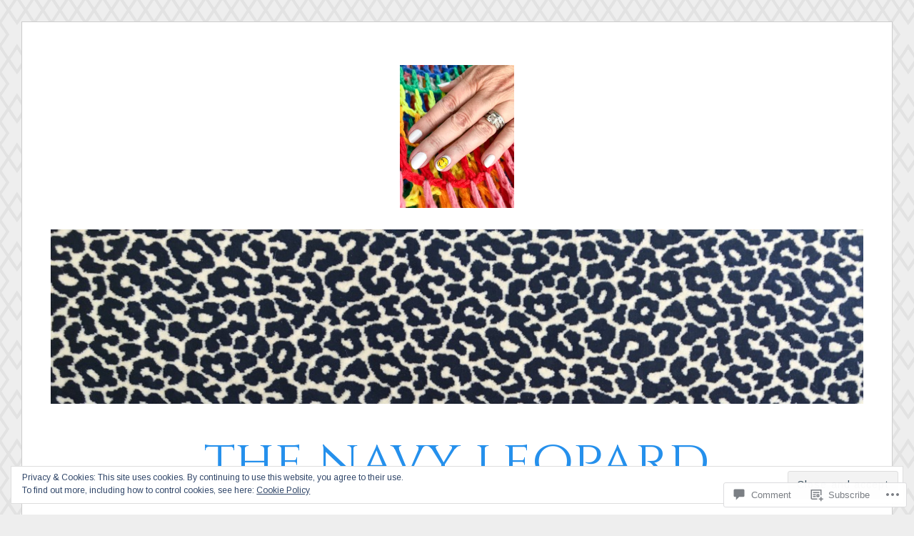

--- FILE ---
content_type: text/html; charset=UTF-8
request_url: https://thenavyleopard.com/2018/04/30/mani-monday-happy-edition/acs_0265/
body_size: 23676
content:
<!DOCTYPE html>
<html lang="en">
<head>
<meta charset="UTF-8">
<meta name="viewport" content="width=device-width, initial-scale=1">
<link rel="profile" href="http://gmpg.org/xfn/11">
<link rel="pingback" href="https://thenavyleopard.com/xmlrpc.php">

<title>ACS_0265 &#8211; the navy leopard</title>
<script type="text/javascript">
  WebFontConfig = {"google":{"families":["Cinzel:r:latin,latin-ext","Arimo:r,i,b,bi:latin,latin-ext"]},"api_url":"https:\/\/fonts-api.wp.com\/css"};
  (function() {
    var wf = document.createElement('script');
    wf.src = '/wp-content/plugins/custom-fonts/js/webfont.js';
    wf.type = 'text/javascript';
    wf.async = 'true';
    var s = document.getElementsByTagName('script')[0];
    s.parentNode.insertBefore(wf, s);
	})();
</script><style id="jetpack-custom-fonts-css">.wf-active code, .wf-active kbd, .wf-active pre, .wf-active samp{font-family:"Arimo",sans-serif}.wf-active body, .wf-active button, .wf-active input, .wf-active select, .wf-active textarea{font-family:"Arimo",sans-serif}.wf-active blockquote cite{font-family:"Arimo",sans-serif}.wf-active pre{font-family:"Arimo",sans-serif}.wf-active code, .wf-active kbd, .wf-active tt, .wf-active var{font-family:"Arimo",sans-serif}.wf-active button, .wf-active input[type="button"], .wf-active input[type="reset"], .wf-active input[type="submit"]{font-family:"Arimo",sans-serif}.wf-active .main-navigation ul ul{font-family:"Arimo",sans-serif}.wf-active .widget_calendar caption{font-family:"Arimo",sans-serif}.wf-active .widget_goodreads div[class^="gr_custom_author"]{font-family:"Arimo",sans-serif}.wf-active .widget_rss .rss-date{font-family:"Arimo",sans-serif}.wf-active .contact-form label{font-family:"Arimo",sans-serif}.wf-active .post-password-form label{font-family:"Arimo",sans-serif}.wf-active .featured-post{font-family:"Arimo",sans-serif}.wf-active .entry-footer span, .wf-active .entry-meta span, .wf-active .post-format-label{font-family:"Arimo",sans-serif}.wf-active .entry-meta a:not(.post-edit-link){font-family:"Arimo",sans-serif}.wf-active .nav-links .nav-subtitle{font-family:"Arimo",sans-serif}.wf-active .page-links .page-links-title{font-family:"Arimo",sans-serif}.wf-active .archive .format-quote .post-format-label a, .wf-active .blog .format-quote .post-format-label a, .wf-active .single .format-quote .post-format-label a{font-family:"Arimo",sans-serif}.wf-active .archive .format-status .post-format-label a, .wf-active .blog .format-status .post-format-label a, .wf-active .single .format-status .post-format-label a{font-family:"Arimo",sans-serif}.wf-active .comment-form label{font-family:"Arimo",sans-serif}.wf-active .comment-metadata .edit-link, .wf-active .pingback .edit-link{font-family:"Arimo",sans-serif}.wf-active .comment-navigation .nav-links a, .wf-active .comment-respond #reply-title small, .wf-active .reply a{font-family:"Arimo",sans-serif}.wf-active #infinite-handle span button, .wf-active #infinite-handle span button:focus, .wf-active #infinite-handle span button:hover, .wf-active .posts-navigation .nav-next a, .wf-active .posts-navigation .nav-previous a{font-family:"Arimo",sans-serif}.wf-active h1, .wf-active h2, .wf-active h3, .wf-active h4, .wf-active h5, .wf-active h6{font-family:"Cinzel",serif;font-weight:400;font-style:normal}.wf-active h1{font-style:normal;font-weight:400}.wf-active h2{font-style:normal;font-weight:400}.wf-active h3{font-style:normal;font-weight:400}.wf-active h4{font-weight:400;font-style:normal}.wf-active h5{font-weight:400;font-style:normal}.wf-active h6{font-weight:400;font-style:normal}.wf-active .widget h1{font-style:normal;font-weight:400}.wf-active .widget h2{font-style:normal;font-weight:400}.wf-active .widget h3{font-style:normal;font-weight:400}.wf-active .widget h4{font-weight:400;font-style:normal}.wf-active .widget h5{font-weight:400;font-style:normal}.wf-active .widget h6{font-weight:400;font-style:normal}.wf-active .site-title{font-family:"Cinzel",serif;font-weight:400;font-style:normal}@media screen and (max-width: 680px){.wf-active .site-title{font-style:normal;font-weight:400}}.wf-active .slideshow .slide-info .slide-title{font-family:"Cinzel",serif;font-weight:400;font-style:normal}@media screen and (max-width: 680px){.wf-active .slideshow .slide-info .slide-title{font-style:normal;font-weight:400}}.wf-active #tagline p{font-family:"Cinzel",serif;font-weight:400;font-style:normal}@media screen and (max-width: 680px){.wf-active #tagline p{font-style:normal;font-weight:400}}.wf-active #featured-post-trio article h2{font-style:normal;font-weight:400}.wf-active .entry-title{font-style:normal;font-weight:400}@media screen and (max-width: 680px){.wf-active .entry-title{font-style:normal;font-weight:400}}.wf-active .archive .format-aside .entry-title, .wf-active .archive .format-audio .entry-title, .wf-active .archive .format-image .entry-title, .wf-active .archive .format-link .entry-title, .wf-active .blog .format-aside .entry-title, .wf-active .blog .format-audio .entry-title, .wf-active .blog .format-image .entry-title, .wf-active .blog .format-link .entry-title{font-weight:400;font-style:normal}.wf-active .archive .format-link .entry-title a:after, .wf-active .blog .format-link .entry-title a:after{font-style:normal;font-weight:400}.wf-active .archive .format-quote .entry-title, .wf-active .blog .format-quote .entry-title, .wf-active .single .format-quote .entry-title{font-style:normal;font-weight:400}.wf-active .archive .format-status .entry-title, .wf-active .blog .format-status .entry-title, .wf-active .single .format-status .entry-title{font-style:normal;font-weight:400}.wf-active .page-title{font-weight:400;font-style:normal}.wf-active .comments-title{font-style:normal;font-weight:400}.wf-active #page .sharedaddy .sd-title, .wf-active #page div#jp-relatedposts h3.jp-relatedposts-headline, .wf-active #page .sd-rating .sd-title{font-style:normal;font-weight:400}.wf-active .jp-relatedposts-post-title{font-style:normal;font-weight:400}</style>
<meta name='robots' content='max-image-preview:large' />
<meta name="p:domain_verify" content="e62a57712012adef0f763a6db873e5f1" />

<!-- Async WordPress.com Remote Login -->
<script id="wpcom_remote_login_js">
var wpcom_remote_login_extra_auth = '';
function wpcom_remote_login_remove_dom_node_id( element_id ) {
	var dom_node = document.getElementById( element_id );
	if ( dom_node ) { dom_node.parentNode.removeChild( dom_node ); }
}
function wpcom_remote_login_remove_dom_node_classes( class_name ) {
	var dom_nodes = document.querySelectorAll( '.' + class_name );
	for ( var i = 0; i < dom_nodes.length; i++ ) {
		dom_nodes[ i ].parentNode.removeChild( dom_nodes[ i ] );
	}
}
function wpcom_remote_login_final_cleanup() {
	wpcom_remote_login_remove_dom_node_classes( "wpcom_remote_login_msg" );
	wpcom_remote_login_remove_dom_node_id( "wpcom_remote_login_key" );
	wpcom_remote_login_remove_dom_node_id( "wpcom_remote_login_validate" );
	wpcom_remote_login_remove_dom_node_id( "wpcom_remote_login_js" );
	wpcom_remote_login_remove_dom_node_id( "wpcom_request_access_iframe" );
	wpcom_remote_login_remove_dom_node_id( "wpcom_request_access_styles" );
}

// Watch for messages back from the remote login
window.addEventListener( "message", function( e ) {
	if ( e.origin === "https://r-login.wordpress.com" ) {
		var data = {};
		try {
			data = JSON.parse( e.data );
		} catch( e ) {
			wpcom_remote_login_final_cleanup();
			return;
		}

		if ( data.msg === 'LOGIN' ) {
			// Clean up the login check iframe
			wpcom_remote_login_remove_dom_node_id( "wpcom_remote_login_key" );

			var id_regex = new RegExp( /^[0-9]+$/ );
			var token_regex = new RegExp( /^.*|.*|.*$/ );
			if (
				token_regex.test( data.token )
				&& id_regex.test( data.wpcomid )
			) {
				// We have everything we need to ask for a login
				var script = document.createElement( "script" );
				script.setAttribute( "id", "wpcom_remote_login_validate" );
				script.src = '/remote-login.php?wpcom_remote_login=validate'
					+ '&wpcomid=' + data.wpcomid
					+ '&token=' + encodeURIComponent( data.token )
					+ '&host=' + window.location.protocol
					+ '//' + window.location.hostname
					+ '&postid=15468'
					+ '&is_singular=';
				document.body.appendChild( script );
			}

			return;
		}

		// Safari ITP, not logged in, so redirect
		if ( data.msg === 'LOGIN-REDIRECT' ) {
			window.location = 'https://wordpress.com/log-in?redirect_to=' + window.location.href;
			return;
		}

		// Safari ITP, storage access failed, remove the request
		if ( data.msg === 'LOGIN-REMOVE' ) {
			var css_zap = 'html { -webkit-transition: margin-top 1s; transition: margin-top 1s; } /* 9001 */ html { margin-top: 0 !important; } * html body { margin-top: 0 !important; } @media screen and ( max-width: 782px ) { html { margin-top: 0 !important; } * html body { margin-top: 0 !important; } }';
			var style_zap = document.createElement( 'style' );
			style_zap.type = 'text/css';
			style_zap.appendChild( document.createTextNode( css_zap ) );
			document.body.appendChild( style_zap );

			var e = document.getElementById( 'wpcom_request_access_iframe' );
			e.parentNode.removeChild( e );

			document.cookie = 'wordpress_com_login_access=denied; path=/; max-age=31536000';

			return;
		}

		// Safari ITP
		if ( data.msg === 'REQUEST_ACCESS' ) {
			console.log( 'request access: safari' );

			// Check ITP iframe enable/disable knob
			if ( wpcom_remote_login_extra_auth !== 'safari_itp_iframe' ) {
				return;
			}

			// If we are in a "private window" there is no ITP.
			var private_window = false;
			try {
				var opendb = window.openDatabase( null, null, null, null );
			} catch( e ) {
				private_window = true;
			}

			if ( private_window ) {
				console.log( 'private window' );
				return;
			}

			var iframe = document.createElement( 'iframe' );
			iframe.id = 'wpcom_request_access_iframe';
			iframe.setAttribute( 'scrolling', 'no' );
			iframe.setAttribute( 'sandbox', 'allow-storage-access-by-user-activation allow-scripts allow-same-origin allow-top-navigation-by-user-activation' );
			iframe.src = 'https://r-login.wordpress.com/remote-login.php?wpcom_remote_login=request_access&origin=' + encodeURIComponent( data.origin ) + '&wpcomid=' + encodeURIComponent( data.wpcomid );

			var css = 'html { -webkit-transition: margin-top 1s; transition: margin-top 1s; } /* 9001 */ html { margin-top: 46px !important; } * html body { margin-top: 46px !important; } @media screen and ( max-width: 660px ) { html { margin-top: 71px !important; } * html body { margin-top: 71px !important; } #wpcom_request_access_iframe { display: block; height: 71px !important; } } #wpcom_request_access_iframe { border: 0px; height: 46px; position: fixed; top: 0; left: 0; width: 100%; min-width: 100%; z-index: 99999; background: #23282d; } ';

			var style = document.createElement( 'style' );
			style.type = 'text/css';
			style.id = 'wpcom_request_access_styles';
			style.appendChild( document.createTextNode( css ) );
			document.body.appendChild( style );

			document.body.appendChild( iframe );
		}

		if ( data.msg === 'DONE' ) {
			wpcom_remote_login_final_cleanup();
		}
	}
}, false );

// Inject the remote login iframe after the page has had a chance to load
// more critical resources
window.addEventListener( "DOMContentLoaded", function( e ) {
	var iframe = document.createElement( "iframe" );
	iframe.style.display = "none";
	iframe.setAttribute( "scrolling", "no" );
	iframe.setAttribute( "id", "wpcom_remote_login_key" );
	iframe.src = "https://r-login.wordpress.com/remote-login.php"
		+ "?wpcom_remote_login=key"
		+ "&origin=aHR0cHM6Ly90aGVuYXZ5bGVvcGFyZC5jb20%3D"
		+ "&wpcomid=109684991"
		+ "&time=" + Math.floor( Date.now() / 1000 );
	document.body.appendChild( iframe );
}, false );
</script>
<link rel='dns-prefetch' href='//s0.wp.com' />
<link rel='dns-prefetch' href='//widgets.wp.com' />
<link rel='dns-prefetch' href='//wordpress.com' />
<link rel="alternate" type="application/rss+xml" title="the navy leopard &raquo; Feed" href="https://thenavyleopard.com/feed/" />
<link rel="alternate" type="application/rss+xml" title="the navy leopard &raquo; Comments Feed" href="https://thenavyleopard.com/comments/feed/" />
<link rel="alternate" type="application/rss+xml" title="the navy leopard &raquo; ACS_0265 Comments Feed" href="https://thenavyleopard.com/2018/04/30/mani-monday-happy-edition/acs_0265/feed/" />
	<script type="text/javascript">
		/* <![CDATA[ */
		function addLoadEvent(func) {
			var oldonload = window.onload;
			if (typeof window.onload != 'function') {
				window.onload = func;
			} else {
				window.onload = function () {
					oldonload();
					func();
				}
			}
		}
		/* ]]> */
	</script>
	<link crossorigin='anonymous' rel='stylesheet' id='all-css-0-1' href='/wp-content/mu-plugins/widgets/eu-cookie-law/templates/style.css?m=1642463000i&cssminify=yes' type='text/css' media='all' />
<style id='wp-emoji-styles-inline-css'>

	img.wp-smiley, img.emoji {
		display: inline !important;
		border: none !important;
		box-shadow: none !important;
		height: 1em !important;
		width: 1em !important;
		margin: 0 0.07em !important;
		vertical-align: -0.1em !important;
		background: none !important;
		padding: 0 !important;
	}
/*# sourceURL=wp-emoji-styles-inline-css */
</style>
<link crossorigin='anonymous' rel='stylesheet' id='all-css-2-1' href='/wp-content/plugins/gutenberg-core/v22.2.0/build/styles/block-library/style.css?m=1764855221i&cssminify=yes' type='text/css' media='all' />
<style id='wp-block-library-inline-css'>
.has-text-align-justify {
	text-align:justify;
}
.has-text-align-justify{text-align:justify;}

/*# sourceURL=wp-block-library-inline-css */
</style><style id='global-styles-inline-css'>
:root{--wp--preset--aspect-ratio--square: 1;--wp--preset--aspect-ratio--4-3: 4/3;--wp--preset--aspect-ratio--3-4: 3/4;--wp--preset--aspect-ratio--3-2: 3/2;--wp--preset--aspect-ratio--2-3: 2/3;--wp--preset--aspect-ratio--16-9: 16/9;--wp--preset--aspect-ratio--9-16: 9/16;--wp--preset--color--black: #000000;--wp--preset--color--cyan-bluish-gray: #abb8c3;--wp--preset--color--white: #fff;--wp--preset--color--pale-pink: #f78da7;--wp--preset--color--vivid-red: #cf2e2e;--wp--preset--color--luminous-vivid-orange: #ff6900;--wp--preset--color--luminous-vivid-amber: #fcb900;--wp--preset--color--light-green-cyan: #7bdcb5;--wp--preset--color--vivid-green-cyan: #00d084;--wp--preset--color--pale-cyan-blue: #8ed1fc;--wp--preset--color--vivid-cyan-blue: #0693e3;--wp--preset--color--vivid-purple: #9b51e0;--wp--preset--color--blue: #2590ec;--wp--preset--color--dark-gray: #404040;--wp--preset--color--medium-gray: #666;--wp--preset--color--light-gray: #eee;--wp--preset--gradient--vivid-cyan-blue-to-vivid-purple: linear-gradient(135deg,rgb(6,147,227) 0%,rgb(155,81,224) 100%);--wp--preset--gradient--light-green-cyan-to-vivid-green-cyan: linear-gradient(135deg,rgb(122,220,180) 0%,rgb(0,208,130) 100%);--wp--preset--gradient--luminous-vivid-amber-to-luminous-vivid-orange: linear-gradient(135deg,rgb(252,185,0) 0%,rgb(255,105,0) 100%);--wp--preset--gradient--luminous-vivid-orange-to-vivid-red: linear-gradient(135deg,rgb(255,105,0) 0%,rgb(207,46,46) 100%);--wp--preset--gradient--very-light-gray-to-cyan-bluish-gray: linear-gradient(135deg,rgb(238,238,238) 0%,rgb(169,184,195) 100%);--wp--preset--gradient--cool-to-warm-spectrum: linear-gradient(135deg,rgb(74,234,220) 0%,rgb(151,120,209) 20%,rgb(207,42,186) 40%,rgb(238,44,130) 60%,rgb(251,105,98) 80%,rgb(254,248,76) 100%);--wp--preset--gradient--blush-light-purple: linear-gradient(135deg,rgb(255,206,236) 0%,rgb(152,150,240) 100%);--wp--preset--gradient--blush-bordeaux: linear-gradient(135deg,rgb(254,205,165) 0%,rgb(254,45,45) 50%,rgb(107,0,62) 100%);--wp--preset--gradient--luminous-dusk: linear-gradient(135deg,rgb(255,203,112) 0%,rgb(199,81,192) 50%,rgb(65,88,208) 100%);--wp--preset--gradient--pale-ocean: linear-gradient(135deg,rgb(255,245,203) 0%,rgb(182,227,212) 50%,rgb(51,167,181) 100%);--wp--preset--gradient--electric-grass: linear-gradient(135deg,rgb(202,248,128) 0%,rgb(113,206,126) 100%);--wp--preset--gradient--midnight: linear-gradient(135deg,rgb(2,3,129) 0%,rgb(40,116,252) 100%);--wp--preset--font-size--small: 13px;--wp--preset--font-size--medium: 20px;--wp--preset--font-size--large: 36px;--wp--preset--font-size--x-large: 42px;--wp--preset--font-family--albert-sans: 'Albert Sans', sans-serif;--wp--preset--font-family--alegreya: Alegreya, serif;--wp--preset--font-family--arvo: Arvo, serif;--wp--preset--font-family--bodoni-moda: 'Bodoni Moda', serif;--wp--preset--font-family--bricolage-grotesque: 'Bricolage Grotesque', sans-serif;--wp--preset--font-family--cabin: Cabin, sans-serif;--wp--preset--font-family--chivo: Chivo, sans-serif;--wp--preset--font-family--commissioner: Commissioner, sans-serif;--wp--preset--font-family--cormorant: Cormorant, serif;--wp--preset--font-family--courier-prime: 'Courier Prime', monospace;--wp--preset--font-family--crimson-pro: 'Crimson Pro', serif;--wp--preset--font-family--dm-mono: 'DM Mono', monospace;--wp--preset--font-family--dm-sans: 'DM Sans', sans-serif;--wp--preset--font-family--dm-serif-display: 'DM Serif Display', serif;--wp--preset--font-family--domine: Domine, serif;--wp--preset--font-family--eb-garamond: 'EB Garamond', serif;--wp--preset--font-family--epilogue: Epilogue, sans-serif;--wp--preset--font-family--fahkwang: Fahkwang, sans-serif;--wp--preset--font-family--figtree: Figtree, sans-serif;--wp--preset--font-family--fira-sans: 'Fira Sans', sans-serif;--wp--preset--font-family--fjalla-one: 'Fjalla One', sans-serif;--wp--preset--font-family--fraunces: Fraunces, serif;--wp--preset--font-family--gabarito: Gabarito, system-ui;--wp--preset--font-family--ibm-plex-mono: 'IBM Plex Mono', monospace;--wp--preset--font-family--ibm-plex-sans: 'IBM Plex Sans', sans-serif;--wp--preset--font-family--ibarra-real-nova: 'Ibarra Real Nova', serif;--wp--preset--font-family--instrument-serif: 'Instrument Serif', serif;--wp--preset--font-family--inter: Inter, sans-serif;--wp--preset--font-family--josefin-sans: 'Josefin Sans', sans-serif;--wp--preset--font-family--jost: Jost, sans-serif;--wp--preset--font-family--libre-baskerville: 'Libre Baskerville', serif;--wp--preset--font-family--libre-franklin: 'Libre Franklin', sans-serif;--wp--preset--font-family--literata: Literata, serif;--wp--preset--font-family--lora: Lora, serif;--wp--preset--font-family--merriweather: Merriweather, serif;--wp--preset--font-family--montserrat: Montserrat, sans-serif;--wp--preset--font-family--newsreader: Newsreader, serif;--wp--preset--font-family--noto-sans-mono: 'Noto Sans Mono', sans-serif;--wp--preset--font-family--nunito: Nunito, sans-serif;--wp--preset--font-family--open-sans: 'Open Sans', sans-serif;--wp--preset--font-family--overpass: Overpass, sans-serif;--wp--preset--font-family--pt-serif: 'PT Serif', serif;--wp--preset--font-family--petrona: Petrona, serif;--wp--preset--font-family--piazzolla: Piazzolla, serif;--wp--preset--font-family--playfair-display: 'Playfair Display', serif;--wp--preset--font-family--plus-jakarta-sans: 'Plus Jakarta Sans', sans-serif;--wp--preset--font-family--poppins: Poppins, sans-serif;--wp--preset--font-family--raleway: Raleway, sans-serif;--wp--preset--font-family--roboto: Roboto, sans-serif;--wp--preset--font-family--roboto-slab: 'Roboto Slab', serif;--wp--preset--font-family--rubik: Rubik, sans-serif;--wp--preset--font-family--rufina: Rufina, serif;--wp--preset--font-family--sora: Sora, sans-serif;--wp--preset--font-family--source-sans-3: 'Source Sans 3', sans-serif;--wp--preset--font-family--source-serif-4: 'Source Serif 4', serif;--wp--preset--font-family--space-mono: 'Space Mono', monospace;--wp--preset--font-family--syne: Syne, sans-serif;--wp--preset--font-family--texturina: Texturina, serif;--wp--preset--font-family--urbanist: Urbanist, sans-serif;--wp--preset--font-family--work-sans: 'Work Sans', sans-serif;--wp--preset--spacing--20: 0.44rem;--wp--preset--spacing--30: 0.67rem;--wp--preset--spacing--40: 1rem;--wp--preset--spacing--50: 1.5rem;--wp--preset--spacing--60: 2.25rem;--wp--preset--spacing--70: 3.38rem;--wp--preset--spacing--80: 5.06rem;--wp--preset--shadow--natural: 6px 6px 9px rgba(0, 0, 0, 0.2);--wp--preset--shadow--deep: 12px 12px 50px rgba(0, 0, 0, 0.4);--wp--preset--shadow--sharp: 6px 6px 0px rgba(0, 0, 0, 0.2);--wp--preset--shadow--outlined: 6px 6px 0px -3px rgb(255, 255, 255), 6px 6px rgb(0, 0, 0);--wp--preset--shadow--crisp: 6px 6px 0px rgb(0, 0, 0);}:where(.is-layout-flex){gap: 0.5em;}:where(.is-layout-grid){gap: 0.5em;}body .is-layout-flex{display: flex;}.is-layout-flex{flex-wrap: wrap;align-items: center;}.is-layout-flex > :is(*, div){margin: 0;}body .is-layout-grid{display: grid;}.is-layout-grid > :is(*, div){margin: 0;}:where(.wp-block-columns.is-layout-flex){gap: 2em;}:where(.wp-block-columns.is-layout-grid){gap: 2em;}:where(.wp-block-post-template.is-layout-flex){gap: 1.25em;}:where(.wp-block-post-template.is-layout-grid){gap: 1.25em;}.has-black-color{color: var(--wp--preset--color--black) !important;}.has-cyan-bluish-gray-color{color: var(--wp--preset--color--cyan-bluish-gray) !important;}.has-white-color{color: var(--wp--preset--color--white) !important;}.has-pale-pink-color{color: var(--wp--preset--color--pale-pink) !important;}.has-vivid-red-color{color: var(--wp--preset--color--vivid-red) !important;}.has-luminous-vivid-orange-color{color: var(--wp--preset--color--luminous-vivid-orange) !important;}.has-luminous-vivid-amber-color{color: var(--wp--preset--color--luminous-vivid-amber) !important;}.has-light-green-cyan-color{color: var(--wp--preset--color--light-green-cyan) !important;}.has-vivid-green-cyan-color{color: var(--wp--preset--color--vivid-green-cyan) !important;}.has-pale-cyan-blue-color{color: var(--wp--preset--color--pale-cyan-blue) !important;}.has-vivid-cyan-blue-color{color: var(--wp--preset--color--vivid-cyan-blue) !important;}.has-vivid-purple-color{color: var(--wp--preset--color--vivid-purple) !important;}.has-black-background-color{background-color: var(--wp--preset--color--black) !important;}.has-cyan-bluish-gray-background-color{background-color: var(--wp--preset--color--cyan-bluish-gray) !important;}.has-white-background-color{background-color: var(--wp--preset--color--white) !important;}.has-pale-pink-background-color{background-color: var(--wp--preset--color--pale-pink) !important;}.has-vivid-red-background-color{background-color: var(--wp--preset--color--vivid-red) !important;}.has-luminous-vivid-orange-background-color{background-color: var(--wp--preset--color--luminous-vivid-orange) !important;}.has-luminous-vivid-amber-background-color{background-color: var(--wp--preset--color--luminous-vivid-amber) !important;}.has-light-green-cyan-background-color{background-color: var(--wp--preset--color--light-green-cyan) !important;}.has-vivid-green-cyan-background-color{background-color: var(--wp--preset--color--vivid-green-cyan) !important;}.has-pale-cyan-blue-background-color{background-color: var(--wp--preset--color--pale-cyan-blue) !important;}.has-vivid-cyan-blue-background-color{background-color: var(--wp--preset--color--vivid-cyan-blue) !important;}.has-vivid-purple-background-color{background-color: var(--wp--preset--color--vivid-purple) !important;}.has-black-border-color{border-color: var(--wp--preset--color--black) !important;}.has-cyan-bluish-gray-border-color{border-color: var(--wp--preset--color--cyan-bluish-gray) !important;}.has-white-border-color{border-color: var(--wp--preset--color--white) !important;}.has-pale-pink-border-color{border-color: var(--wp--preset--color--pale-pink) !important;}.has-vivid-red-border-color{border-color: var(--wp--preset--color--vivid-red) !important;}.has-luminous-vivid-orange-border-color{border-color: var(--wp--preset--color--luminous-vivid-orange) !important;}.has-luminous-vivid-amber-border-color{border-color: var(--wp--preset--color--luminous-vivid-amber) !important;}.has-light-green-cyan-border-color{border-color: var(--wp--preset--color--light-green-cyan) !important;}.has-vivid-green-cyan-border-color{border-color: var(--wp--preset--color--vivid-green-cyan) !important;}.has-pale-cyan-blue-border-color{border-color: var(--wp--preset--color--pale-cyan-blue) !important;}.has-vivid-cyan-blue-border-color{border-color: var(--wp--preset--color--vivid-cyan-blue) !important;}.has-vivid-purple-border-color{border-color: var(--wp--preset--color--vivid-purple) !important;}.has-vivid-cyan-blue-to-vivid-purple-gradient-background{background: var(--wp--preset--gradient--vivid-cyan-blue-to-vivid-purple) !important;}.has-light-green-cyan-to-vivid-green-cyan-gradient-background{background: var(--wp--preset--gradient--light-green-cyan-to-vivid-green-cyan) !important;}.has-luminous-vivid-amber-to-luminous-vivid-orange-gradient-background{background: var(--wp--preset--gradient--luminous-vivid-amber-to-luminous-vivid-orange) !important;}.has-luminous-vivid-orange-to-vivid-red-gradient-background{background: var(--wp--preset--gradient--luminous-vivid-orange-to-vivid-red) !important;}.has-very-light-gray-to-cyan-bluish-gray-gradient-background{background: var(--wp--preset--gradient--very-light-gray-to-cyan-bluish-gray) !important;}.has-cool-to-warm-spectrum-gradient-background{background: var(--wp--preset--gradient--cool-to-warm-spectrum) !important;}.has-blush-light-purple-gradient-background{background: var(--wp--preset--gradient--blush-light-purple) !important;}.has-blush-bordeaux-gradient-background{background: var(--wp--preset--gradient--blush-bordeaux) !important;}.has-luminous-dusk-gradient-background{background: var(--wp--preset--gradient--luminous-dusk) !important;}.has-pale-ocean-gradient-background{background: var(--wp--preset--gradient--pale-ocean) !important;}.has-electric-grass-gradient-background{background: var(--wp--preset--gradient--electric-grass) !important;}.has-midnight-gradient-background{background: var(--wp--preset--gradient--midnight) !important;}.has-small-font-size{font-size: var(--wp--preset--font-size--small) !important;}.has-medium-font-size{font-size: var(--wp--preset--font-size--medium) !important;}.has-large-font-size{font-size: var(--wp--preset--font-size--large) !important;}.has-x-large-font-size{font-size: var(--wp--preset--font-size--x-large) !important;}.has-albert-sans-font-family{font-family: var(--wp--preset--font-family--albert-sans) !important;}.has-alegreya-font-family{font-family: var(--wp--preset--font-family--alegreya) !important;}.has-arvo-font-family{font-family: var(--wp--preset--font-family--arvo) !important;}.has-bodoni-moda-font-family{font-family: var(--wp--preset--font-family--bodoni-moda) !important;}.has-bricolage-grotesque-font-family{font-family: var(--wp--preset--font-family--bricolage-grotesque) !important;}.has-cabin-font-family{font-family: var(--wp--preset--font-family--cabin) !important;}.has-chivo-font-family{font-family: var(--wp--preset--font-family--chivo) !important;}.has-commissioner-font-family{font-family: var(--wp--preset--font-family--commissioner) !important;}.has-cormorant-font-family{font-family: var(--wp--preset--font-family--cormorant) !important;}.has-courier-prime-font-family{font-family: var(--wp--preset--font-family--courier-prime) !important;}.has-crimson-pro-font-family{font-family: var(--wp--preset--font-family--crimson-pro) !important;}.has-dm-mono-font-family{font-family: var(--wp--preset--font-family--dm-mono) !important;}.has-dm-sans-font-family{font-family: var(--wp--preset--font-family--dm-sans) !important;}.has-dm-serif-display-font-family{font-family: var(--wp--preset--font-family--dm-serif-display) !important;}.has-domine-font-family{font-family: var(--wp--preset--font-family--domine) !important;}.has-eb-garamond-font-family{font-family: var(--wp--preset--font-family--eb-garamond) !important;}.has-epilogue-font-family{font-family: var(--wp--preset--font-family--epilogue) !important;}.has-fahkwang-font-family{font-family: var(--wp--preset--font-family--fahkwang) !important;}.has-figtree-font-family{font-family: var(--wp--preset--font-family--figtree) !important;}.has-fira-sans-font-family{font-family: var(--wp--preset--font-family--fira-sans) !important;}.has-fjalla-one-font-family{font-family: var(--wp--preset--font-family--fjalla-one) !important;}.has-fraunces-font-family{font-family: var(--wp--preset--font-family--fraunces) !important;}.has-gabarito-font-family{font-family: var(--wp--preset--font-family--gabarito) !important;}.has-ibm-plex-mono-font-family{font-family: var(--wp--preset--font-family--ibm-plex-mono) !important;}.has-ibm-plex-sans-font-family{font-family: var(--wp--preset--font-family--ibm-plex-sans) !important;}.has-ibarra-real-nova-font-family{font-family: var(--wp--preset--font-family--ibarra-real-nova) !important;}.has-instrument-serif-font-family{font-family: var(--wp--preset--font-family--instrument-serif) !important;}.has-inter-font-family{font-family: var(--wp--preset--font-family--inter) !important;}.has-josefin-sans-font-family{font-family: var(--wp--preset--font-family--josefin-sans) !important;}.has-jost-font-family{font-family: var(--wp--preset--font-family--jost) !important;}.has-libre-baskerville-font-family{font-family: var(--wp--preset--font-family--libre-baskerville) !important;}.has-libre-franklin-font-family{font-family: var(--wp--preset--font-family--libre-franklin) !important;}.has-literata-font-family{font-family: var(--wp--preset--font-family--literata) !important;}.has-lora-font-family{font-family: var(--wp--preset--font-family--lora) !important;}.has-merriweather-font-family{font-family: var(--wp--preset--font-family--merriweather) !important;}.has-montserrat-font-family{font-family: var(--wp--preset--font-family--montserrat) !important;}.has-newsreader-font-family{font-family: var(--wp--preset--font-family--newsreader) !important;}.has-noto-sans-mono-font-family{font-family: var(--wp--preset--font-family--noto-sans-mono) !important;}.has-nunito-font-family{font-family: var(--wp--preset--font-family--nunito) !important;}.has-open-sans-font-family{font-family: var(--wp--preset--font-family--open-sans) !important;}.has-overpass-font-family{font-family: var(--wp--preset--font-family--overpass) !important;}.has-pt-serif-font-family{font-family: var(--wp--preset--font-family--pt-serif) !important;}.has-petrona-font-family{font-family: var(--wp--preset--font-family--petrona) !important;}.has-piazzolla-font-family{font-family: var(--wp--preset--font-family--piazzolla) !important;}.has-playfair-display-font-family{font-family: var(--wp--preset--font-family--playfair-display) !important;}.has-plus-jakarta-sans-font-family{font-family: var(--wp--preset--font-family--plus-jakarta-sans) !important;}.has-poppins-font-family{font-family: var(--wp--preset--font-family--poppins) !important;}.has-raleway-font-family{font-family: var(--wp--preset--font-family--raleway) !important;}.has-roboto-font-family{font-family: var(--wp--preset--font-family--roboto) !important;}.has-roboto-slab-font-family{font-family: var(--wp--preset--font-family--roboto-slab) !important;}.has-rubik-font-family{font-family: var(--wp--preset--font-family--rubik) !important;}.has-rufina-font-family{font-family: var(--wp--preset--font-family--rufina) !important;}.has-sora-font-family{font-family: var(--wp--preset--font-family--sora) !important;}.has-source-sans-3-font-family{font-family: var(--wp--preset--font-family--source-sans-3) !important;}.has-source-serif-4-font-family{font-family: var(--wp--preset--font-family--source-serif-4) !important;}.has-space-mono-font-family{font-family: var(--wp--preset--font-family--space-mono) !important;}.has-syne-font-family{font-family: var(--wp--preset--font-family--syne) !important;}.has-texturina-font-family{font-family: var(--wp--preset--font-family--texturina) !important;}.has-urbanist-font-family{font-family: var(--wp--preset--font-family--urbanist) !important;}.has-work-sans-font-family{font-family: var(--wp--preset--font-family--work-sans) !important;}
/*# sourceURL=global-styles-inline-css */
</style>

<style id='classic-theme-styles-inline-css'>
/*! This file is auto-generated */
.wp-block-button__link{color:#fff;background-color:#32373c;border-radius:9999px;box-shadow:none;text-decoration:none;padding:calc(.667em + 2px) calc(1.333em + 2px);font-size:1.125em}.wp-block-file__button{background:#32373c;color:#fff;text-decoration:none}
/*# sourceURL=/wp-includes/css/classic-themes.min.css */
</style>
<link crossorigin='anonymous' rel='stylesheet' id='all-css-4-1' href='/_static/??-eJx9j8sOwkAIRX/IkTZGGxfGTzHzIHVq55GBaf18aZpu1HRD4MLhAsxZ2RQZI0OoKo+195HApoKih6wZZCKg8xpHDDJ2tEQH+I/N3vXIgtOWK8b3PpLFRhmTCxIpicHXoPgpXrTHDchZ25cSaV2xNoBq3HqPCaNLBXTlFDSztz8UULFgqh8dTFiMOIu4fEnf9XLLPdza7tI07fl66oYPKzZ26Q==&cssminify=yes' type='text/css' media='all' />
<link rel='stylesheet' id='verbum-gutenberg-css-css' href='https://widgets.wp.com/verbum-block-editor/block-editor.css?ver=1738686361' media='all' />
<link crossorigin='anonymous' rel='stylesheet' id='all-css-6-1' href='/_static/??-eJyNUFsOwjAMuxAl4jEmPhBHQVsVSrc2rfrQxO3JNgTjoWl/thu7TqDzQjpKSAlsFt5kpSmCdNayJIxukVn8UtasrEADuaTZHV9gfJhkphtaTvC5huRy43KIENPd4KLJ2jjZ/oZOijaYfCXbJ4eYCS6aJCgkDGO3v3DR933QUFZ0nvef6xGQuyqGarjWm86ZFDrBG1ZJO/og4moqHXrr2Z42ZbHblsfDvmgeM+CiUA==&cssminify=yes' type='text/css' media='all' />
<link crossorigin='anonymous' rel='stylesheet' id='print-css-7-1' href='/wp-content/mu-plugins/global-print/global-print.css?m=1465851035i&cssminify=yes' type='text/css' media='print' />
<style id='jetpack-global-styles-frontend-style-inline-css'>
:root { --font-headings: unset; --font-base: unset; --font-headings-default: -apple-system,BlinkMacSystemFont,"Segoe UI",Roboto,Oxygen-Sans,Ubuntu,Cantarell,"Helvetica Neue",sans-serif; --font-base-default: -apple-system,BlinkMacSystemFont,"Segoe UI",Roboto,Oxygen-Sans,Ubuntu,Cantarell,"Helvetica Neue",sans-serif;}
/*# sourceURL=jetpack-global-styles-frontend-style-inline-css */
</style>
<link crossorigin='anonymous' rel='stylesheet' id='all-css-10-1' href='/wp-content/themes/h4/global.css?m=1420737423i&cssminify=yes' type='text/css' media='all' />
<script type="text/javascript" id="wpcom-actionbar-placeholder-js-extra">
/* <![CDATA[ */
var actionbardata = {"siteID":"109684991","postID":"15468","siteURL":"https://thenavyleopard.com","xhrURL":"https://thenavyleopard.com/wp-admin/admin-ajax.php","nonce":"0b2adfe689","isLoggedIn":"","statusMessage":"","subsEmailDefault":"instantly","proxyScriptUrl":"https://s0.wp.com/wp-content/js/wpcom-proxy-request.js?m=1513050504i&amp;ver=20211021","shortlink":"https://wp.me/a7qe4L-41u","i18n":{"followedText":"New posts from this site will now appear in your \u003Ca href=\"https://wordpress.com/reader\"\u003EReader\u003C/a\u003E","foldBar":"Collapse this bar","unfoldBar":"Expand this bar","shortLinkCopied":"Shortlink copied to clipboard."}};
//# sourceURL=wpcom-actionbar-placeholder-js-extra
/* ]]> */
</script>
<script type="text/javascript" id="jetpack-mu-wpcom-settings-js-before">
/* <![CDATA[ */
var JETPACK_MU_WPCOM_SETTINGS = {"assetsUrl":"https://s0.wp.com/wp-content/mu-plugins/jetpack-mu-wpcom-plugin/sun/jetpack_vendor/automattic/jetpack-mu-wpcom/src/build/"};
//# sourceURL=jetpack-mu-wpcom-settings-js-before
/* ]]> */
</script>
<script crossorigin='anonymous' type='text/javascript'  src='/_static/??-eJyFjcsOwiAQRX/I6dSa+lgYvwWBEAgMOAPW/n3bqIk7V2dxT87FqYDOVC1VDIIcKxTOr7kLssN186RjM1a2MTya5fmDLnn6K0HyjlW1v/L37R6zgxKb8yQ4ZTbKCOioRN4hnQo+hw1AmcCZwmvilq7709CPh/54voQFmNpFWg=='></script>
<script type="text/javascript" id="rlt-proxy-js-after">
/* <![CDATA[ */
	rltInitialize( {"token":null,"iframeOrigins":["https:\/\/widgets.wp.com"]} );
//# sourceURL=rlt-proxy-js-after
/* ]]> */
</script>
<link rel="EditURI" type="application/rsd+xml" title="RSD" href="https://jaedotcom.wordpress.com/xmlrpc.php?rsd" />
<meta name="generator" content="WordPress.com" />
<link rel="canonical" href="https://thenavyleopard.com/2018/04/30/mani-monday-happy-edition/acs_0265/" />
<link rel='shortlink' href='https://wp.me/a7qe4L-41u' />
<link rel="alternate" type="application/json+oembed" href="https://public-api.wordpress.com/oembed/?format=json&amp;url=https%3A%2F%2Fthenavyleopard.com%2F2018%2F04%2F30%2Fmani-monday-happy-edition%2Facs_0265%2F&amp;for=wpcom-auto-discovery" /><link rel="alternate" type="application/xml+oembed" href="https://public-api.wordpress.com/oembed/?format=xml&amp;url=https%3A%2F%2Fthenavyleopard.com%2F2018%2F04%2F30%2Fmani-monday-happy-edition%2Facs_0265%2F&amp;for=wpcom-auto-discovery" />
<!-- Jetpack Open Graph Tags -->
<meta property="og:type" content="article" />
<meta property="og:title" content="ACS_0265" />
<meta property="og:url" content="https://thenavyleopard.com/2018/04/30/mani-monday-happy-edition/acs_0265/" />
<meta property="og:description" content="Visit the post for more." />
<meta property="article:published_time" content="2018-04-30T03:53:35+00:00" />
<meta property="article:modified_time" content="2018-05-22T22:51:54+00:00" />
<meta property="og:site_name" content="the navy leopard" />
<meta property="og:image" content="https://thenavyleopard.com/wp-content/uploads/2018/04/acs_0265.jpg" />
<meta property="og:image:alt" content="thehappyplace-nailart" />
<meta property="og:locale" content="en_US" />
<meta property="article:publisher" content="https://www.facebook.com/WordPresscom" />
<meta name="twitter:text:title" content="ACS_0265" />
<meta name="twitter:image" content="https://i0.wp.com/thenavyleopard.com/wp-content/uploads/2018/04/acs_0265.jpg?fit=957%2C1200&#038;ssl=1&#038;w=640" />
<meta name="twitter:image:alt" content="thehappyplace-nailart" />
<meta name="twitter:card" content="summary_large_image" />
<meta name="twitter:description" content="Visit the post for more." />

<!-- End Jetpack Open Graph Tags -->
<link rel="shortcut icon" type="image/x-icon" href="https://secure.gravatar.com/blavatar/18e1b7f7599e1427329a8df0e4896c92e33a0d22a5513898939c4d09429dafb4?s=32" sizes="16x16" />
<link rel="icon" type="image/x-icon" href="https://secure.gravatar.com/blavatar/18e1b7f7599e1427329a8df0e4896c92e33a0d22a5513898939c4d09429dafb4?s=32" sizes="16x16" />
<link rel="apple-touch-icon" href="https://secure.gravatar.com/blavatar/18e1b7f7599e1427329a8df0e4896c92e33a0d22a5513898939c4d09429dafb4?s=114" />
<link rel="search" type="application/opensearchdescription+xml" href="https://thenavyleopard.com/osd.xml" title="the navy leopard" />
<link rel="search" type="application/opensearchdescription+xml" href="https://s1.wp.com/opensearch.xml" title="WordPress.com" />
<style type="text/css">.recentcomments a{display:inline !important;padding:0 !important;margin:0 !important;}</style>		<style type="text/css">
			.recentcomments a {
				display: inline !important;
				padding: 0 !important;
				margin: 0 !important;
			}

			table.recentcommentsavatartop img.avatar, table.recentcommentsavatarend img.avatar {
				border: 0px;
				margin: 0;
			}

			table.recentcommentsavatartop a, table.recentcommentsavatarend a {
				border: 0px !important;
				background-color: transparent !important;
			}

			td.recentcommentsavatarend, td.recentcommentsavatartop {
				padding: 0px 0px 1px 0px;
				margin: 0px;
			}

			td.recentcommentstextend {
				border: none !important;
				padding: 0px 0px 2px 10px;
			}

			.rtl td.recentcommentstextend {
				padding: 0px 10px 2px 0px;
			}

			td.recentcommentstexttop {
				border: none;
				padding: 0px 0px 0px 10px;
			}

			.rtl td.recentcommentstexttop {
				padding: 0px 10px 0px 0px;
			}
		</style>
		<style type="text/css" id="custom-background-css">
body.custom-background { background-image: url("https://s0.wp.com/wp-content/themes/pub/toujours/images/toujoursbackground20160105.png?m=1712172782i"); background-position: left top; background-size: auto; background-repeat: repeat; background-attachment: scroll; }
</style>
			<script type="text/javascript">

			window.doNotSellCallback = function() {

				var linkElements = [
					'a[href="https://wordpress.com/?ref=footer_blog"]',
					'a[href="https://wordpress.com/?ref=footer_website"]',
					'a[href="https://wordpress.com/?ref=vertical_footer"]',
					'a[href^="https://wordpress.com/?ref=footer_segment_"]',
				].join(',');

				var dnsLink = document.createElement( 'a' );
				dnsLink.href = 'https://wordpress.com/advertising-program-optout/';
				dnsLink.classList.add( 'do-not-sell-link' );
				dnsLink.rel = 'nofollow';
				dnsLink.style.marginLeft = '0.5em';
				dnsLink.textContent = 'Do Not Sell or Share My Personal Information';

				var creditLinks = document.querySelectorAll( linkElements );

				if ( 0 === creditLinks.length ) {
					return false;
				}

				Array.prototype.forEach.call( creditLinks, function( el ) {
					el.insertAdjacentElement( 'afterend', dnsLink );
				});

				return true;
			};

		</script>
		<script type="text/javascript">
	window.google_analytics_uacct = "UA-52447-2";
</script>

<script type="text/javascript">
	var _gaq = _gaq || [];
	_gaq.push(['_setAccount', 'UA-52447-2']);
	_gaq.push(['_gat._anonymizeIp']);
	_gaq.push(['_setDomainName', 'none']);
	_gaq.push(['_setAllowLinker', true]);
	_gaq.push(['_initData']);
	_gaq.push(['_trackPageview']);

	(function() {
		var ga = document.createElement('script'); ga.type = 'text/javascript'; ga.async = true;
		ga.src = ('https:' == document.location.protocol ? 'https://ssl' : 'http://www') + '.google-analytics.com/ga.js';
		(document.getElementsByTagName('head')[0] || document.getElementsByTagName('body')[0]).appendChild(ga);
	})();
</script>
<link crossorigin='anonymous' rel='stylesheet' id='all-css-0-3' href='/_static/??-eJyNjNEKwjAMAH/ILVQd6oP4KdK1pWQ2aVkS9vtWEIZvvt3BcbC1IVTWxApkQyuWkQWWpM2H19dBjIFqtJIENow5qUDP1OfV005jEDnA38cncoDZsMSus4QVm2Lt7Y+NhPwZP+juLtPpdnVnd1zem6pFVg==&cssminify=yes' type='text/css' media='all' />
</head>

<body class="attachment wp-singular attachment-template-default single single-attachment postid-15468 attachmentid-15468 attachment-jpeg custom-background wp-embed-responsive wp-theme-pubtoujours customizer-styles-applied has-header-image jetpack-reblog-enabled">
<div id="page" class="site">
	<a class="skip-link screen-reader-text" href="#content">Skip to content</a>

		<header id="masthead" class="site-header" role="banner">

		<div class="wrap">
			<div class="site-branding">
				<a href="https://thenavyleopard.com/" class="site-logo-link" rel="home" itemprop="url"><img width="319" height="400" src="https://thenavyleopard.com/wp-content/uploads/2018/04/acs_0265.jpg?w=319" class="site-logo attachment-toujours-site-logo" alt="" decoding="async" data-size="toujours-site-logo" itemprop="logo" data-attachment-id="15468" data-permalink="https://thenavyleopard.com/2018/04/30/mani-monday-happy-edition/acs_0265/" data-orig-file="https://thenavyleopard.com/wp-content/uploads/2018/04/acs_0265.jpg" data-orig-size="2990,3751" data-comments-opened="1" data-image-meta="{&quot;aperture&quot;:&quot;1.8&quot;,&quot;credit&quot;:&quot;&quot;,&quot;camera&quot;:&quot;iPhone X&quot;,&quot;caption&quot;:&quot;&quot;,&quot;created_timestamp&quot;:&quot;1524835784&quot;,&quot;copyright&quot;:&quot;&quot;,&quot;focal_length&quot;:&quot;4&quot;,&quot;iso&quot;:&quot;40&quot;,&quot;shutter_speed&quot;:&quot;0.058823529411765&quot;,&quot;title&quot;:&quot;&quot;,&quot;orientation&quot;:&quot;0&quot;}" data-image-title="ACS_0265" data-image-description="" data-image-caption="" data-medium-file="https://thenavyleopard.com/wp-content/uploads/2018/04/acs_0265.jpg?w=239" data-large-file="https://thenavyleopard.com/wp-content/uploads/2018/04/acs_0265.jpg?w=760" /></a>						<a href="https://thenavyleopard.com/">
							<img src="https://thenavyleopard.com/wp-content/uploads/2016/04/cropped-fullsizerender7.jpg" width="1160" height="249" alt="" class="header-image">
						</a>
										<p class="site-title"><a href="https://thenavyleopard.com/" rel="home">the navy leopard</a></p>
							</div><!-- .site-branding -->

					</div><!-- .wrap -->
	</header><!-- #masthead -->

	
		

		

		<div id="content" class="site-content">
			<div class="wrap">


	<div id="primary" class="content-area">
		<main id="main" class="site-main" role="main">

		
			
<article id="post-15468" class="post-15468 attachment type-attachment status-inherit hentry">

	
	<header class="entry-header">
		
		<h2 class="entry-title">ACS_0265</h2>
			</header><!-- .entry-header -->


	
	<footer class="entry-footer">
			</footer><!-- .entry-footer -->
</article><!-- #post-## -->

			
	<nav class="navigation post-navigation" aria-label="Posts">
		<h2 class="screen-reader-text">Post navigation</h2>
		<div class="nav-links"><div class="nav-previous"><a href="https://thenavyleopard.com/2018/04/30/mani-monday-happy-edition/" rel="prev"><span class="nav-subtitle">Previous</span> <span class="nav-title">Mani Monday &#8211; Happy&nbsp;Edition</span></a></div></div>
	</nav>
			
<div id="comments" class="comments-area">

	
	
	
		<div id="respond" class="comment-respond">
		<h3 id="reply-title" class="comment-reply-title">Leave a comment <small><a rel="nofollow" id="cancel-comment-reply-link" href="/2018/04/30/mani-monday-happy-edition/acs_0265/#respond" style="display:none;">Cancel reply</a></small></h3><form action="https://thenavyleopard.com/wp-comments-post.php" method="post" id="commentform" class="comment-form">


<div class="comment-form__verbum transparent"></div><div class="verbum-form-meta"><input type='hidden' name='comment_post_ID' value='15468' id='comment_post_ID' />
<input type='hidden' name='comment_parent' id='comment_parent' value='0' />

			<input type="hidden" name="highlander_comment_nonce" id="highlander_comment_nonce" value="8944ea2c5a" />
			<input type="hidden" name="verbum_show_subscription_modal" value="" /></div><p style="display: none;"><input type="hidden" id="akismet_comment_nonce" name="akismet_comment_nonce" value="24448af1ef" /></p><p style="display: none !important;" class="akismet-fields-container" data-prefix="ak_"><label>&#916;<textarea name="ak_hp_textarea" cols="45" rows="8" maxlength="100"></textarea></label><input type="hidden" id="ak_js_1" name="ak_js" value="169"/><script type="text/javascript">
/* <![CDATA[ */
document.getElementById( "ak_js_1" ).setAttribute( "value", ( new Date() ).getTime() );
/* ]]> */
</script>
</p></form>	</div><!-- #respond -->
	
</div><!-- #comments -->

		
		</main><!-- #main -->
	</div><!-- #primary -->


<div id="secondary" class="widget-area" role="complementary">
	<aside id="search-2" class="widget widget_search"><form role="search" method="get" class="search-form" action="https://thenavyleopard.com/">
				<label>
					<span class="screen-reader-text">Search for:</span>
					<input type="search" class="search-field" placeholder="Search &hellip;" value="" name="s" />
				</label>
				<input type="submit" class="search-submit" value="Search" />
			</form></aside>
		<aside id="recent-posts-2" class="widget widget_recent_entries">
		<h3 class="widget-title">Recent Posts</h3>
		<ul>
											<li>
					<a href="https://thenavyleopard.com/2020/04/30/april-did-happen/">April Did Happen</a>
									</li>
											<li>
					<a href="https://thenavyleopard.com/2020/03/11/shelter-in-place/">Shelter in Place</a>
									</li>
											<li>
					<a href="https://thenavyleopard.com/2020/03/04/something-to-blog-about/">Something to Blog&nbsp;About</a>
									</li>
											<li>
					<a href="https://thenavyleopard.com/2019/09/11/september-11-2019/">September 11, 2019</a>
									</li>
											<li>
					<a href="https://thenavyleopard.com/2019/08/25/pausing-on-the-way-to-the-garage/">A pause on the way to the&nbsp;garage</a>
									</li>
					</ul>

		</aside><aside id="wpcom_instagram_widget-5" class="widget widget_wpcom_instagram_widget"><h3 class="widget-title">Instagram</h3><p>No Instagram images were found.</p></aside><aside id="archives-2" class="widget widget_archive"><h3 class="widget-title">Archives</h3>
			<ul>
					<li><a href='https://thenavyleopard.com/2020/04/'>April 2020</a></li>
	<li><a href='https://thenavyleopard.com/2020/03/'>March 2020</a></li>
	<li><a href='https://thenavyleopard.com/2019/09/'>September 2019</a></li>
	<li><a href='https://thenavyleopard.com/2019/08/'>August 2019</a></li>
	<li><a href='https://thenavyleopard.com/2018/12/'>December 2018</a></li>
	<li><a href='https://thenavyleopard.com/2018/10/'>October 2018</a></li>
	<li><a href='https://thenavyleopard.com/2018/09/'>September 2018</a></li>
	<li><a href='https://thenavyleopard.com/2018/08/'>August 2018</a></li>
	<li><a href='https://thenavyleopard.com/2018/07/'>July 2018</a></li>
	<li><a href='https://thenavyleopard.com/2018/06/'>June 2018</a></li>
	<li><a href='https://thenavyleopard.com/2018/05/'>May 2018</a></li>
	<li><a href='https://thenavyleopard.com/2018/04/'>April 2018</a></li>
	<li><a href='https://thenavyleopard.com/2018/03/'>March 2018</a></li>
	<li><a href='https://thenavyleopard.com/2018/02/'>February 2018</a></li>
	<li><a href='https://thenavyleopard.com/2018/01/'>January 2018</a></li>
	<li><a href='https://thenavyleopard.com/2017/12/'>December 2017</a></li>
	<li><a href='https://thenavyleopard.com/2017/11/'>November 2017</a></li>
	<li><a href='https://thenavyleopard.com/2017/10/'>October 2017</a></li>
	<li><a href='https://thenavyleopard.com/2017/09/'>September 2017</a></li>
	<li><a href='https://thenavyleopard.com/2017/08/'>August 2017</a></li>
	<li><a href='https://thenavyleopard.com/2017/07/'>July 2017</a></li>
	<li><a href='https://thenavyleopard.com/2017/06/'>June 2017</a></li>
	<li><a href='https://thenavyleopard.com/2017/05/'>May 2017</a></li>
	<li><a href='https://thenavyleopard.com/2017/04/'>April 2017</a></li>
	<li><a href='https://thenavyleopard.com/2017/03/'>March 2017</a></li>
	<li><a href='https://thenavyleopard.com/2017/02/'>February 2017</a></li>
	<li><a href='https://thenavyleopard.com/2017/01/'>January 2017</a></li>
	<li><a href='https://thenavyleopard.com/2016/12/'>December 2016</a></li>
	<li><a href='https://thenavyleopard.com/2016/11/'>November 2016</a></li>
	<li><a href='https://thenavyleopard.com/2016/10/'>October 2016</a></li>
	<li><a href='https://thenavyleopard.com/2016/09/'>September 2016</a></li>
	<li><a href='https://thenavyleopard.com/2016/08/'>August 2016</a></li>
	<li><a href='https://thenavyleopard.com/2016/07/'>July 2016</a></li>
	<li><a href='https://thenavyleopard.com/2016/06/'>June 2016</a></li>
	<li><a href='https://thenavyleopard.com/2016/05/'>May 2016</a></li>
	<li><a href='https://thenavyleopard.com/2016/04/'>April 2016</a></li>
			</ul>

			</aside><aside id="categories-2" class="widget widget_categories"><h3 class="widget-title">Categories</h3>
			<ul>
					<li class="cat-item cat-item-1"><a href="https://thenavyleopard.com/category/uncategorized/">Uncategorized</a>
</li>
			</ul>

			</aside><aside id="recent-comments-2" class="widget widget_recent_comments"><h3 class="widget-title">Recent Comments</h3>				<table class="recentcommentsavatar" cellspacing="0" cellpadding="0" border="0">
					<tr><td title="thenavyleopard" class="recentcommentsavatartop" style="height:48px; width:48px;"><a href="http://thenavyleopard.com" rel="nofollow"><span class="avatar-container"><span class="avatar-crop"><img referrerpolicy="no-referrer" alt='thenavyleopard&#039;s avatar' src='https://0.gravatar.com/avatar/93aeebd20a70635775aad16c29abfbcbd103bb415f2bc91ad126d04b1bb05d35?s=48&#038;d=identicon&#038;r=G' srcset='https://0.gravatar.com/avatar/93aeebd20a70635775aad16c29abfbcbd103bb415f2bc91ad126d04b1bb05d35?s=48&#038;d=identicon&#038;r=G 1x, https://0.gravatar.com/avatar/93aeebd20a70635775aad16c29abfbcbd103bb415f2bc91ad126d04b1bb05d35?s=72&#038;d=identicon&#038;r=G 1.5x, https://0.gravatar.com/avatar/93aeebd20a70635775aad16c29abfbcbd103bb415f2bc91ad126d04b1bb05d35?s=96&#038;d=identicon&#038;r=G 2x, https://0.gravatar.com/avatar/93aeebd20a70635775aad16c29abfbcbd103bb415f2bc91ad126d04b1bb05d35?s=144&#038;d=identicon&#038;r=G 3x, https://0.gravatar.com/avatar/93aeebd20a70635775aad16c29abfbcbd103bb415f2bc91ad126d04b1bb05d35?s=192&#038;d=identicon&#038;r=G 4x' class='avatar avatar-48' height='48' width='48' loading='lazy' decoding='async' /></span></span></a></td><td class="recentcommentstexttop" style=""><a href="http://thenavyleopard.com" rel="nofollow">thenavyleopard</a> on <a href="https://thenavyleopard.com/2020/04/30/april-did-happen/comment-page-1/#comment-2428">April Did Happen</a></td></tr><tr><td title="Lynn Kornmann" class="recentcommentsavatarend" style="height:48px; width:48px;"><span class="avatar-container"><span class="avatar-crop"><img referrerpolicy="no-referrer" alt='Lynn Kornmann&#039;s avatar' src='https://2.gravatar.com/avatar/bd302169b792f9d2c52446d01036442e8e44564daf65d90f7942236ca71ebdac?s=48&#038;d=identicon&#038;r=G' srcset='https://2.gravatar.com/avatar/bd302169b792f9d2c52446d01036442e8e44564daf65d90f7942236ca71ebdac?s=48&#038;d=identicon&#038;r=G 1x, https://2.gravatar.com/avatar/bd302169b792f9d2c52446d01036442e8e44564daf65d90f7942236ca71ebdac?s=72&#038;d=identicon&#038;r=G 1.5x, https://2.gravatar.com/avatar/bd302169b792f9d2c52446d01036442e8e44564daf65d90f7942236ca71ebdac?s=96&#038;d=identicon&#038;r=G 2x, https://2.gravatar.com/avatar/bd302169b792f9d2c52446d01036442e8e44564daf65d90f7942236ca71ebdac?s=144&#038;d=identicon&#038;r=G 3x, https://2.gravatar.com/avatar/bd302169b792f9d2c52446d01036442e8e44564daf65d90f7942236ca71ebdac?s=192&#038;d=identicon&#038;r=G 4x' class='avatar avatar-48' height='48' width='48' loading='lazy' decoding='async' /></span></span></td><td class="recentcommentstextend" style="">Lynn Kornmann on <a href="https://thenavyleopard.com/2020/04/30/april-did-happen/comment-page-1/#comment-2427">April Did Happen</a></td></tr><tr><td title="thenavyleopard" class="recentcommentsavatarend" style="height:48px; width:48px;"><a href="http://thenavyleopard.com" rel="nofollow"><span class="avatar-container"><span class="avatar-crop"><img referrerpolicy="no-referrer" alt='thenavyleopard&#039;s avatar' src='https://0.gravatar.com/avatar/93aeebd20a70635775aad16c29abfbcbd103bb415f2bc91ad126d04b1bb05d35?s=48&#038;d=identicon&#038;r=G' srcset='https://0.gravatar.com/avatar/93aeebd20a70635775aad16c29abfbcbd103bb415f2bc91ad126d04b1bb05d35?s=48&#038;d=identicon&#038;r=G 1x, https://0.gravatar.com/avatar/93aeebd20a70635775aad16c29abfbcbd103bb415f2bc91ad126d04b1bb05d35?s=72&#038;d=identicon&#038;r=G 1.5x, https://0.gravatar.com/avatar/93aeebd20a70635775aad16c29abfbcbd103bb415f2bc91ad126d04b1bb05d35?s=96&#038;d=identicon&#038;r=G 2x, https://0.gravatar.com/avatar/93aeebd20a70635775aad16c29abfbcbd103bb415f2bc91ad126d04b1bb05d35?s=144&#038;d=identicon&#038;r=G 3x, https://0.gravatar.com/avatar/93aeebd20a70635775aad16c29abfbcbd103bb415f2bc91ad126d04b1bb05d35?s=192&#038;d=identicon&#038;r=G 4x' class='avatar avatar-48' height='48' width='48' loading='lazy' decoding='async' /></span></span></a></td><td class="recentcommentstextend" style=""><a href="http://thenavyleopard.com" rel="nofollow">thenavyleopard</a> on <a href="https://thenavyleopard.com/2020/04/30/april-did-happen/comment-page-1/#comment-2423">April Did Happen</a></td></tr><tr><td title="PedroL" class="recentcommentsavatarend" style="height:48px; width:48px;"><a href="http://worldwidepedrol.wordpress.com" rel="nofollow"><span class="avatar-container"><span class="avatar-crop"><img referrerpolicy="no-referrer" alt='pedro&#039;s avatar' src='https://2.gravatar.com/avatar/be355756778a44b86eee0971389262cac35fbb7d12fe238bd55f56a98cb7f371?s=48&#038;d=identicon&#038;r=G' srcset='https://2.gravatar.com/avatar/be355756778a44b86eee0971389262cac35fbb7d12fe238bd55f56a98cb7f371?s=48&#038;d=identicon&#038;r=G 1x, https://2.gravatar.com/avatar/be355756778a44b86eee0971389262cac35fbb7d12fe238bd55f56a98cb7f371?s=72&#038;d=identicon&#038;r=G 1.5x, https://2.gravatar.com/avatar/be355756778a44b86eee0971389262cac35fbb7d12fe238bd55f56a98cb7f371?s=96&#038;d=identicon&#038;r=G 2x, https://2.gravatar.com/avatar/be355756778a44b86eee0971389262cac35fbb7d12fe238bd55f56a98cb7f371?s=144&#038;d=identicon&#038;r=G 3x, https://2.gravatar.com/avatar/be355756778a44b86eee0971389262cac35fbb7d12fe238bd55f56a98cb7f371?s=192&#038;d=identicon&#038;r=G 4x' class='avatar avatar-48' height='48' width='48' loading='lazy' decoding='async' /></span></span></a></td><td class="recentcommentstextend" style=""><a href="http://worldwidepedrol.wordpress.com" rel="nofollow">PedroL</a> on <a href="https://thenavyleopard.com/2020/04/30/april-did-happen/comment-page-1/#comment-2422">April Did Happen</a></td></tr><tr><td title="Kim Dobres" class="recentcommentsavatarend" style="height:48px; width:48px;"><span class="avatar-container"><span class="avatar-crop"><img referrerpolicy="no-referrer" alt='Kim Dobres&#039;s avatar' src='https://2.gravatar.com/avatar/83c7372931094990e4825b711c9f4c60db8fbc7ecc3490e503e3d02d4b4af83f?s=48&#038;d=identicon&#038;r=G' srcset='https://2.gravatar.com/avatar/83c7372931094990e4825b711c9f4c60db8fbc7ecc3490e503e3d02d4b4af83f?s=48&#038;d=identicon&#038;r=G 1x, https://2.gravatar.com/avatar/83c7372931094990e4825b711c9f4c60db8fbc7ecc3490e503e3d02d4b4af83f?s=72&#038;d=identicon&#038;r=G 1.5x, https://2.gravatar.com/avatar/83c7372931094990e4825b711c9f4c60db8fbc7ecc3490e503e3d02d4b4af83f?s=96&#038;d=identicon&#038;r=G 2x, https://2.gravatar.com/avatar/83c7372931094990e4825b711c9f4c60db8fbc7ecc3490e503e3d02d4b4af83f?s=144&#038;d=identicon&#038;r=G 3x, https://2.gravatar.com/avatar/83c7372931094990e4825b711c9f4c60db8fbc7ecc3490e503e3d02d4b4af83f?s=192&#038;d=identicon&#038;r=G 4x' class='avatar avatar-48' height='48' width='48' loading='lazy' decoding='async' /></span></span></td><td class="recentcommentstextend" style="">Kim Dobres on <a href="https://thenavyleopard.com/2020/04/30/april-did-happen/comment-page-1/#comment-2421">April Did Happen</a></td></tr>				</table>
				</aside></div><!-- #secondary -->
		</div><!-- .wrap -->
	</div><!-- #content -->

			<div id="footer-widgets" class="widgets-four" role="complementary">
			<div class="wrap">
				<div class="grid-layout">
					<aside id="search-3" class="widget widget_search"><form role="search" method="get" class="search-form" action="https://thenavyleopard.com/">
				<label>
					<span class="screen-reader-text">Search for:</span>
					<input type="search" class="search-field" placeholder="Search &hellip;" value="" name="s" />
				</label>
				<input type="submit" class="search-submit" value="Search" />
			</form></aside>
		<aside id="recent-posts-3" class="widget widget_recent_entries">
		<h3 class="widget-title">Recent Posts</h3>
		<ul>
											<li>
					<a href="https://thenavyleopard.com/2020/04/30/april-did-happen/">April Did Happen</a>
									</li>
											<li>
					<a href="https://thenavyleopard.com/2020/03/11/shelter-in-place/">Shelter in Place</a>
									</li>
											<li>
					<a href="https://thenavyleopard.com/2020/03/04/something-to-blog-about/">Something to Blog&nbsp;About</a>
									</li>
											<li>
					<a href="https://thenavyleopard.com/2019/09/11/september-11-2019/">September 11, 2019</a>
									</li>
											<li>
					<a href="https://thenavyleopard.com/2019/08/25/pausing-on-the-way-to-the-garage/">A pause on the way to the&nbsp;garage</a>
									</li>
					</ul>

		</aside><aside id="recent-comments-3" class="widget widget_recent_comments"><h3 class="widget-title">Recent Comments</h3>				<table class="recentcommentsavatar" cellspacing="0" cellpadding="0" border="0">
					<tr><td title="thenavyleopard" class="recentcommentsavatartop" style="height:48px; width:48px;"><a href="http://thenavyleopard.com" rel="nofollow"><span class="avatar-container"><span class="avatar-crop"><img referrerpolicy="no-referrer" alt='thenavyleopard&#039;s avatar' src='https://0.gravatar.com/avatar/93aeebd20a70635775aad16c29abfbcbd103bb415f2bc91ad126d04b1bb05d35?s=48&#038;d=identicon&#038;r=G' srcset='https://0.gravatar.com/avatar/93aeebd20a70635775aad16c29abfbcbd103bb415f2bc91ad126d04b1bb05d35?s=48&#038;d=identicon&#038;r=G 1x, https://0.gravatar.com/avatar/93aeebd20a70635775aad16c29abfbcbd103bb415f2bc91ad126d04b1bb05d35?s=72&#038;d=identicon&#038;r=G 1.5x, https://0.gravatar.com/avatar/93aeebd20a70635775aad16c29abfbcbd103bb415f2bc91ad126d04b1bb05d35?s=96&#038;d=identicon&#038;r=G 2x, https://0.gravatar.com/avatar/93aeebd20a70635775aad16c29abfbcbd103bb415f2bc91ad126d04b1bb05d35?s=144&#038;d=identicon&#038;r=G 3x, https://0.gravatar.com/avatar/93aeebd20a70635775aad16c29abfbcbd103bb415f2bc91ad126d04b1bb05d35?s=192&#038;d=identicon&#038;r=G 4x' class='avatar avatar-48' height='48' width='48' loading='lazy' decoding='async' /></span></span></a></td><td class="recentcommentstexttop" style=""><a href="http://thenavyleopard.com" rel="nofollow">thenavyleopard</a> on <a href="https://thenavyleopard.com/2020/04/30/april-did-happen/comment-page-1/#comment-2428">April Did Happen</a></td></tr><tr><td title="Lynn Kornmann" class="recentcommentsavatarend" style="height:48px; width:48px;"><span class="avatar-container"><span class="avatar-crop"><img referrerpolicy="no-referrer" alt='Lynn Kornmann&#039;s avatar' src='https://2.gravatar.com/avatar/bd302169b792f9d2c52446d01036442e8e44564daf65d90f7942236ca71ebdac?s=48&#038;d=identicon&#038;r=G' srcset='https://2.gravatar.com/avatar/bd302169b792f9d2c52446d01036442e8e44564daf65d90f7942236ca71ebdac?s=48&#038;d=identicon&#038;r=G 1x, https://2.gravatar.com/avatar/bd302169b792f9d2c52446d01036442e8e44564daf65d90f7942236ca71ebdac?s=72&#038;d=identicon&#038;r=G 1.5x, https://2.gravatar.com/avatar/bd302169b792f9d2c52446d01036442e8e44564daf65d90f7942236ca71ebdac?s=96&#038;d=identicon&#038;r=G 2x, https://2.gravatar.com/avatar/bd302169b792f9d2c52446d01036442e8e44564daf65d90f7942236ca71ebdac?s=144&#038;d=identicon&#038;r=G 3x, https://2.gravatar.com/avatar/bd302169b792f9d2c52446d01036442e8e44564daf65d90f7942236ca71ebdac?s=192&#038;d=identicon&#038;r=G 4x' class='avatar avatar-48' height='48' width='48' loading='lazy' decoding='async' /></span></span></td><td class="recentcommentstextend" style="">Lynn Kornmann on <a href="https://thenavyleopard.com/2020/04/30/april-did-happen/comment-page-1/#comment-2427">April Did Happen</a></td></tr><tr><td title="thenavyleopard" class="recentcommentsavatarend" style="height:48px; width:48px;"><a href="http://thenavyleopard.com" rel="nofollow"><span class="avatar-container"><span class="avatar-crop"><img referrerpolicy="no-referrer" alt='thenavyleopard&#039;s avatar' src='https://0.gravatar.com/avatar/93aeebd20a70635775aad16c29abfbcbd103bb415f2bc91ad126d04b1bb05d35?s=48&#038;d=identicon&#038;r=G' srcset='https://0.gravatar.com/avatar/93aeebd20a70635775aad16c29abfbcbd103bb415f2bc91ad126d04b1bb05d35?s=48&#038;d=identicon&#038;r=G 1x, https://0.gravatar.com/avatar/93aeebd20a70635775aad16c29abfbcbd103bb415f2bc91ad126d04b1bb05d35?s=72&#038;d=identicon&#038;r=G 1.5x, https://0.gravatar.com/avatar/93aeebd20a70635775aad16c29abfbcbd103bb415f2bc91ad126d04b1bb05d35?s=96&#038;d=identicon&#038;r=G 2x, https://0.gravatar.com/avatar/93aeebd20a70635775aad16c29abfbcbd103bb415f2bc91ad126d04b1bb05d35?s=144&#038;d=identicon&#038;r=G 3x, https://0.gravatar.com/avatar/93aeebd20a70635775aad16c29abfbcbd103bb415f2bc91ad126d04b1bb05d35?s=192&#038;d=identicon&#038;r=G 4x' class='avatar avatar-48' height='48' width='48' loading='lazy' decoding='async' /></span></span></a></td><td class="recentcommentstextend" style=""><a href="http://thenavyleopard.com" rel="nofollow">thenavyleopard</a> on <a href="https://thenavyleopard.com/2020/04/30/april-did-happen/comment-page-1/#comment-2423">April Did Happen</a></td></tr><tr><td title="PedroL" class="recentcommentsavatarend" style="height:48px; width:48px;"><a href="http://worldwidepedrol.wordpress.com" rel="nofollow"><span class="avatar-container"><span class="avatar-crop"><img referrerpolicy="no-referrer" alt='pedro&#039;s avatar' src='https://2.gravatar.com/avatar/be355756778a44b86eee0971389262cac35fbb7d12fe238bd55f56a98cb7f371?s=48&#038;d=identicon&#038;r=G' srcset='https://2.gravatar.com/avatar/be355756778a44b86eee0971389262cac35fbb7d12fe238bd55f56a98cb7f371?s=48&#038;d=identicon&#038;r=G 1x, https://2.gravatar.com/avatar/be355756778a44b86eee0971389262cac35fbb7d12fe238bd55f56a98cb7f371?s=72&#038;d=identicon&#038;r=G 1.5x, https://2.gravatar.com/avatar/be355756778a44b86eee0971389262cac35fbb7d12fe238bd55f56a98cb7f371?s=96&#038;d=identicon&#038;r=G 2x, https://2.gravatar.com/avatar/be355756778a44b86eee0971389262cac35fbb7d12fe238bd55f56a98cb7f371?s=144&#038;d=identicon&#038;r=G 3x, https://2.gravatar.com/avatar/be355756778a44b86eee0971389262cac35fbb7d12fe238bd55f56a98cb7f371?s=192&#038;d=identicon&#038;r=G 4x' class='avatar avatar-48' height='48' width='48' loading='lazy' decoding='async' /></span></span></a></td><td class="recentcommentstextend" style=""><a href="http://worldwidepedrol.wordpress.com" rel="nofollow">PedroL</a> on <a href="https://thenavyleopard.com/2020/04/30/april-did-happen/comment-page-1/#comment-2422">April Did Happen</a></td></tr><tr><td title="Kim Dobres" class="recentcommentsavatarend" style="height:48px; width:48px;"><span class="avatar-container"><span class="avatar-crop"><img referrerpolicy="no-referrer" alt='Kim Dobres&#039;s avatar' src='https://2.gravatar.com/avatar/83c7372931094990e4825b711c9f4c60db8fbc7ecc3490e503e3d02d4b4af83f?s=48&#038;d=identicon&#038;r=G' srcset='https://2.gravatar.com/avatar/83c7372931094990e4825b711c9f4c60db8fbc7ecc3490e503e3d02d4b4af83f?s=48&#038;d=identicon&#038;r=G 1x, https://2.gravatar.com/avatar/83c7372931094990e4825b711c9f4c60db8fbc7ecc3490e503e3d02d4b4af83f?s=72&#038;d=identicon&#038;r=G 1.5x, https://2.gravatar.com/avatar/83c7372931094990e4825b711c9f4c60db8fbc7ecc3490e503e3d02d4b4af83f?s=96&#038;d=identicon&#038;r=G 2x, https://2.gravatar.com/avatar/83c7372931094990e4825b711c9f4c60db8fbc7ecc3490e503e3d02d4b4af83f?s=144&#038;d=identicon&#038;r=G 3x, https://2.gravatar.com/avatar/83c7372931094990e4825b711c9f4c60db8fbc7ecc3490e503e3d02d4b4af83f?s=192&#038;d=identicon&#038;r=G 4x' class='avatar avatar-48' height='48' width='48' loading='lazy' decoding='async' /></span></span></td><td class="recentcommentstextend" style="">Kim Dobres on <a href="https://thenavyleopard.com/2020/04/30/april-did-happen/comment-page-1/#comment-2421">April Did Happen</a></td></tr>				</table>
				</aside><aside id="archives-3" class="widget widget_archive"><h3 class="widget-title">Archives</h3>
			<ul>
					<li><a href='https://thenavyleopard.com/2020/04/'>April 2020</a></li>
	<li><a href='https://thenavyleopard.com/2020/03/'>March 2020</a></li>
	<li><a href='https://thenavyleopard.com/2019/09/'>September 2019</a></li>
	<li><a href='https://thenavyleopard.com/2019/08/'>August 2019</a></li>
	<li><a href='https://thenavyleopard.com/2018/12/'>December 2018</a></li>
	<li><a href='https://thenavyleopard.com/2018/10/'>October 2018</a></li>
	<li><a href='https://thenavyleopard.com/2018/09/'>September 2018</a></li>
	<li><a href='https://thenavyleopard.com/2018/08/'>August 2018</a></li>
	<li><a href='https://thenavyleopard.com/2018/07/'>July 2018</a></li>
	<li><a href='https://thenavyleopard.com/2018/06/'>June 2018</a></li>
	<li><a href='https://thenavyleopard.com/2018/05/'>May 2018</a></li>
	<li><a href='https://thenavyleopard.com/2018/04/'>April 2018</a></li>
	<li><a href='https://thenavyleopard.com/2018/03/'>March 2018</a></li>
	<li><a href='https://thenavyleopard.com/2018/02/'>February 2018</a></li>
	<li><a href='https://thenavyleopard.com/2018/01/'>January 2018</a></li>
	<li><a href='https://thenavyleopard.com/2017/12/'>December 2017</a></li>
	<li><a href='https://thenavyleopard.com/2017/11/'>November 2017</a></li>
	<li><a href='https://thenavyleopard.com/2017/10/'>October 2017</a></li>
	<li><a href='https://thenavyleopard.com/2017/09/'>September 2017</a></li>
	<li><a href='https://thenavyleopard.com/2017/08/'>August 2017</a></li>
	<li><a href='https://thenavyleopard.com/2017/07/'>July 2017</a></li>
	<li><a href='https://thenavyleopard.com/2017/06/'>June 2017</a></li>
	<li><a href='https://thenavyleopard.com/2017/05/'>May 2017</a></li>
	<li><a href='https://thenavyleopard.com/2017/04/'>April 2017</a></li>
	<li><a href='https://thenavyleopard.com/2017/03/'>March 2017</a></li>
	<li><a href='https://thenavyleopard.com/2017/02/'>February 2017</a></li>
	<li><a href='https://thenavyleopard.com/2017/01/'>January 2017</a></li>
	<li><a href='https://thenavyleopard.com/2016/12/'>December 2016</a></li>
	<li><a href='https://thenavyleopard.com/2016/11/'>November 2016</a></li>
	<li><a href='https://thenavyleopard.com/2016/10/'>October 2016</a></li>
	<li><a href='https://thenavyleopard.com/2016/09/'>September 2016</a></li>
	<li><a href='https://thenavyleopard.com/2016/08/'>August 2016</a></li>
	<li><a href='https://thenavyleopard.com/2016/07/'>July 2016</a></li>
	<li><a href='https://thenavyleopard.com/2016/06/'>June 2016</a></li>
	<li><a href='https://thenavyleopard.com/2016/05/'>May 2016</a></li>
	<li><a href='https://thenavyleopard.com/2016/04/'>April 2016</a></li>
			</ul>

			</aside><aside id="categories-3" class="widget widget_categories"><h3 class="widget-title">Categories</h3>
			<ul>
					<li class="cat-item cat-item-1"><a href="https://thenavyleopard.com/category/uncategorized/">Uncategorized</a>
</li>
			</ul>

			</aside><aside id="blog_subscription-3" class="widget widget_blog_subscription jetpack_subscription_widget"><h3 class="widget-title"><label for="subscribe-field">Follow Blog via Email</label></h3>

			<div class="wp-block-jetpack-subscriptions__container">
			<form
				action="https://subscribe.wordpress.com"
				method="post"
				accept-charset="utf-8"
				data-blog="109684991"
				data-post_access_level="everybody"
				id="subscribe-blog"
			>
				<p>Enter your email address to follow this blog and receive notifications of new posts by email.</p>
				<p id="subscribe-email">
					<label
						id="subscribe-field-label"
						for="subscribe-field"
						class="screen-reader-text"
					>
						Email Address:					</label>

					<input
							type="email"
							name="email"
							autocomplete="email"
							
							style="width: 95%; padding: 1px 10px"
							placeholder="Email Address"
							value=""
							id="subscribe-field"
							required
						/>				</p>

				<p id="subscribe-submit"
									>
					<input type="hidden" name="action" value="subscribe"/>
					<input type="hidden" name="blog_id" value="109684991"/>
					<input type="hidden" name="source" value="https://thenavyleopard.com/2018/04/30/mani-monday-happy-edition/acs_0265/"/>
					<input type="hidden" name="sub-type" value="widget"/>
					<input type="hidden" name="redirect_fragment" value="subscribe-blog"/>
					<input type="hidden" id="_wpnonce" name="_wpnonce" value="520e34ad1d" />					<button type="submit"
													class="wp-block-button__link"
																	>
						Follow					</button>
				</p>
			</form>
							<div class="wp-block-jetpack-subscriptions__subscount">
					Join 191 other subscribers				</div>
						</div>
			
</aside><aside id="text-3" class="widget widget_text"><h3 class="widget-title">Contact Me</h3>			<div class="textwidget"><a href="mailto:thenavyleopard@gmail.com">Email me</a></div>
		</aside>				</div>
			</div><!-- .wrap -->
		</div><!-- #footer-widgets -->
	
	<footer id="colophon" class="site-footer" role="contentinfo">
		<div class="wrap">
						<div class="site-info">
				<a href="https://wordpress.com/?ref=footer_blog" rel="nofollow">Blog at WordPress.com.</a>
				
							</div><!-- .site-info -->
		</div><!-- .wrap -->
	</footer><!-- #colophon -->
</div><!-- #page -->

<!--  -->
<script type="speculationrules">
{"prefetch":[{"source":"document","where":{"and":[{"href_matches":"/*"},{"not":{"href_matches":["/wp-*.php","/wp-admin/*","/files/*","/wp-content/*","/wp-content/plugins/*","/wp-content/themes/pub/toujours/*","/*\\?(.+)"]}},{"not":{"selector_matches":"a[rel~=\"nofollow\"]"}},{"not":{"selector_matches":".no-prefetch, .no-prefetch a"}}]},"eagerness":"conservative"}]}
</script>
<script type="text/javascript" src="//0.gravatar.com/js/hovercards/hovercards.min.js?ver=202603924dcd77a86c6f1d3698ec27fc5da92b28585ddad3ee636c0397cf312193b2a1" id="grofiles-cards-js"></script>
<script type="text/javascript" id="wpgroho-js-extra">
/* <![CDATA[ */
var WPGroHo = {"my_hash":""};
//# sourceURL=wpgroho-js-extra
/* ]]> */
</script>
<script crossorigin='anonymous' type='text/javascript'  src='/wp-content/mu-plugins/gravatar-hovercards/wpgroho.js?m=1610363240i'></script>

	<script>
		// Initialize and attach hovercards to all gravatars
		( function() {
			function init() {
				if ( typeof Gravatar === 'undefined' ) {
					return;
				}

				if ( typeof Gravatar.init !== 'function' ) {
					return;
				}

				Gravatar.profile_cb = function ( hash, id ) {
					WPGroHo.syncProfileData( hash, id );
				};

				Gravatar.my_hash = WPGroHo.my_hash;
				Gravatar.init(
					'body',
					'#wp-admin-bar-my-account',
					{
						i18n: {
							'Edit your profile →': 'Edit your profile →',
							'View profile →': 'View profile →',
							'Contact': 'Contact',
							'Send money': 'Send money',
							'Sorry, we are unable to load this Gravatar profile.': 'Sorry, we are unable to load this Gravatar profile.',
							'Gravatar not found.': 'Gravatar not found.',
							'Too Many Requests.': 'Too Many Requests.',
							'Internal Server Error.': 'Internal Server Error.',
							'Is this you?': 'Is this you?',
							'Claim your free profile.': 'Claim your free profile.',
							'Email': 'Email',
							'Home Phone': 'Home Phone',
							'Work Phone': 'Work Phone',
							'Cell Phone': 'Cell Phone',
							'Contact Form': 'Contact Form',
							'Calendar': 'Calendar',
						},
					}
				);
			}

			if ( document.readyState !== 'loading' ) {
				init();
			} else {
				document.addEventListener( 'DOMContentLoaded', init );
			}
		} )();
	</script>

		<div style="display:none">
	<div class="grofile-hash-map-481515249056759106aeab643caeaf3c">
	</div>
	<div class="grofile-hash-map-de17b380daaacee18be08c0ee8922b85">
	</div>
	<div class="grofile-hash-map-7d66c1cd1f7cee1a1d049738ba38e0d1">
	</div>
	<div class="grofile-hash-map-6bf39312f230c9e1f155a965eba13573">
	</div>
	</div>
		<!-- CCPA [start] -->
		<script type="text/javascript">
			( function () {

				var setupPrivacy = function() {

					// Minimal Mozilla Cookie library
					// https://developer.mozilla.org/en-US/docs/Web/API/Document/cookie/Simple_document.cookie_framework
					var cookieLib = window.cookieLib = {getItem:function(e){return e&&decodeURIComponent(document.cookie.replace(new RegExp("(?:(?:^|.*;)\\s*"+encodeURIComponent(e).replace(/[\-\.\+\*]/g,"\\$&")+"\\s*\\=\\s*([^;]*).*$)|^.*$"),"$1"))||null},setItem:function(e,o,n,t,r,i){if(!e||/^(?:expires|max\-age|path|domain|secure)$/i.test(e))return!1;var c="";if(n)switch(n.constructor){case Number:c=n===1/0?"; expires=Fri, 31 Dec 9999 23:59:59 GMT":"; max-age="+n;break;case String:c="; expires="+n;break;case Date:c="; expires="+n.toUTCString()}return"rootDomain"!==r&&".rootDomain"!==r||(r=(".rootDomain"===r?".":"")+document.location.hostname.split(".").slice(-2).join(".")),document.cookie=encodeURIComponent(e)+"="+encodeURIComponent(o)+c+(r?"; domain="+r:"")+(t?"; path="+t:"")+(i?"; secure":""),!0}};

					// Implement IAB USP API.
					window.__uspapi = function( command, version, callback ) {

						// Validate callback.
						if ( typeof callback !== 'function' ) {
							return;
						}

						// Validate the given command.
						if ( command !== 'getUSPData' || version !== 1 ) {
							callback( null, false );
							return;
						}

						// Check for GPC. If set, override any stored cookie.
						if ( navigator.globalPrivacyControl ) {
							callback( { version: 1, uspString: '1YYN' }, true );
							return;
						}

						// Check for cookie.
						var consent = cookieLib.getItem( 'usprivacy' );

						// Invalid cookie.
						if ( null === consent ) {
							callback( null, false );
							return;
						}

						// Everything checks out. Fire the provided callback with the consent data.
						callback( { version: 1, uspString: consent }, true );
					};

					// Initialization.
					document.addEventListener( 'DOMContentLoaded', function() {

						// Internal functions.
						var setDefaultOptInCookie = function() {
							var value = '1YNN';
							var domain = '.wordpress.com' === location.hostname.slice( -14 ) ? '.rootDomain' : location.hostname;
							cookieLib.setItem( 'usprivacy', value, 365 * 24 * 60 * 60, '/', domain );
						};

						var setDefaultOptOutCookie = function() {
							var value = '1YYN';
							var domain = '.wordpress.com' === location.hostname.slice( -14 ) ? '.rootDomain' : location.hostname;
							cookieLib.setItem( 'usprivacy', value, 24 * 60 * 60, '/', domain );
						};

						var setDefaultNotApplicableCookie = function() {
							var value = '1---';
							var domain = '.wordpress.com' === location.hostname.slice( -14 ) ? '.rootDomain' : location.hostname;
							cookieLib.setItem( 'usprivacy', value, 24 * 60 * 60, '/', domain );
						};

						var setCcpaAppliesCookie = function( applies ) {
							var domain = '.wordpress.com' === location.hostname.slice( -14 ) ? '.rootDomain' : location.hostname;
							cookieLib.setItem( 'ccpa_applies', applies, 24 * 60 * 60, '/', domain );
						}

						var maybeCallDoNotSellCallback = function() {
							if ( 'function' === typeof window.doNotSellCallback ) {
								return window.doNotSellCallback();
							}

							return false;
						}

						// Look for usprivacy cookie first.
						var usprivacyCookie = cookieLib.getItem( 'usprivacy' );

						// Found a usprivacy cookie.
						if ( null !== usprivacyCookie ) {

							// If the cookie indicates that CCPA does not apply, then bail.
							if ( '1---' === usprivacyCookie ) {
								return;
							}

							// CCPA applies, so call our callback to add Do Not Sell link to the page.
							maybeCallDoNotSellCallback();

							// We're all done, no more processing needed.
							return;
						}

						// We don't have a usprivacy cookie, so check to see if we have a CCPA applies cookie.
						var ccpaCookie = cookieLib.getItem( 'ccpa_applies' );

						// No CCPA applies cookie found, so we'll need to geolocate if this visitor is from California.
						// This needs to happen client side because we do not have region geo data in our $SERVER headers,
						// only country data -- therefore we can't vary cache on the region.
						if ( null === ccpaCookie ) {

							var request = new XMLHttpRequest();
							request.open( 'GET', 'https://public-api.wordpress.com/geo/', true );

							request.onreadystatechange = function () {
								if ( 4 === this.readyState ) {
									if ( 200 === this.status ) {

										// Got a geo response. Parse out the region data.
										var data = JSON.parse( this.response );
										var region      = data.region ? data.region.toLowerCase() : '';
										var ccpa_applies = ['california', 'colorado', 'connecticut', 'delaware', 'indiana', 'iowa', 'montana', 'new jersey', 'oregon', 'tennessee', 'texas', 'utah', 'virginia'].indexOf( region ) > -1;
										// Set CCPA applies cookie. This keeps us from having to make a geo request too frequently.
										setCcpaAppliesCookie( ccpa_applies );

										// Check if CCPA applies to set the proper usprivacy cookie.
										if ( ccpa_applies ) {
											if ( maybeCallDoNotSellCallback() ) {
												// Do Not Sell link added, so set default opt-in.
												setDefaultOptInCookie();
											} else {
												// Failed showing Do Not Sell link as required, so default to opt-OUT just to be safe.
												setDefaultOptOutCookie();
											}
										} else {
											// CCPA does not apply.
											setDefaultNotApplicableCookie();
										}
									} else {
										// Could not geo, so let's assume for now that CCPA applies to be safe.
										setCcpaAppliesCookie( true );
										if ( maybeCallDoNotSellCallback() ) {
											// Do Not Sell link added, so set default opt-in.
											setDefaultOptInCookie();
										} else {
											// Failed showing Do Not Sell link as required, so default to opt-OUT just to be safe.
											setDefaultOptOutCookie();
										}
									}
								}
							};

							// Send the geo request.
							request.send();
						} else {
							// We found a CCPA applies cookie.
							if ( ccpaCookie === 'true' ) {
								if ( maybeCallDoNotSellCallback() ) {
									// Do Not Sell link added, so set default opt-in.
									setDefaultOptInCookie();
								} else {
									// Failed showing Do Not Sell link as required, so default to opt-OUT just to be safe.
									setDefaultOptOutCookie();
								}
							} else {
								// CCPA does not apply.
								setDefaultNotApplicableCookie();
							}
						}
					} );
				};

				// Kickoff initialization.
				if ( window.defQueue && defQueue.isLOHP && defQueue.isLOHP === 2020 ) {
					defQueue.items.push( setupPrivacy );
				} else {
					setupPrivacy();
				}

			} )();
		</script>

		<!-- CCPA [end] -->
		<div class="widget widget_eu_cookie_law_widget">
<div
	class="hide-on-button ads-active"
	data-hide-timeout="30"
	data-consent-expiration="180"
	id="eu-cookie-law"
	style="display: none"
>
	<form method="post">
		<input type="submit" value="Close and accept" class="accept" />

		Privacy &amp; Cookies: This site uses cookies. By continuing to use this website, you agree to their use. <br />
To find out more, including how to control cookies, see here:
				<a href="https://automattic.com/cookies/" rel="nofollow">
			Cookie Policy		</a>
 </form>
</div>
</div>		<div id="actionbar" dir="ltr" style="display: none;"
			class="actnbr-pub-toujours actnbr-has-follow actnbr-has-actions">
		<ul>
								<li class="actnbr-btn actnbr-hidden">
						<a class="actnbr-action actnbr-actn-comment" href="https://thenavyleopard.com/2018/04/30/mani-monday-happy-edition/acs_0265/#respond">
							<svg class="gridicon gridicons-comment" height="20" width="20" xmlns="http://www.w3.org/2000/svg" viewBox="0 0 24 24"><g><path d="M12 16l-5 5v-5H5c-1.1 0-2-.9-2-2V5c0-1.1.9-2 2-2h14c1.1 0 2 .9 2 2v9c0 1.1-.9 2-2 2h-7z"/></g></svg>							<span>Comment						</span>
						</a>
					</li>
									<li class="actnbr-btn actnbr-hidden">
								<a class="actnbr-action actnbr-actn-follow " href="">
			<svg class="gridicon" height="20" width="20" xmlns="http://www.w3.org/2000/svg" viewBox="0 0 20 20"><path clip-rule="evenodd" d="m4 4.5h12v6.5h1.5v-6.5-1.5h-1.5-12-1.5v1.5 10.5c0 1.1046.89543 2 2 2h7v-1.5h-7c-.27614 0-.5-.2239-.5-.5zm10.5 2h-9v1.5h9zm-5 3h-4v1.5h4zm3.5 1.5h-1v1h1zm-1-1.5h-1.5v1.5 1 1.5h1.5 1 1.5v-1.5-1-1.5h-1.5zm-2.5 2.5h-4v1.5h4zm6.5 1.25h1.5v2.25h2.25v1.5h-2.25v2.25h-1.5v-2.25h-2.25v-1.5h2.25z"  fill-rule="evenodd"></path></svg>
			<span>Subscribe</span>
		</a>
		<a class="actnbr-action actnbr-actn-following  no-display" href="">
			<svg class="gridicon" height="20" width="20" xmlns="http://www.w3.org/2000/svg" viewBox="0 0 20 20"><path fill-rule="evenodd" clip-rule="evenodd" d="M16 4.5H4V15C4 15.2761 4.22386 15.5 4.5 15.5H11.5V17H4.5C3.39543 17 2.5 16.1046 2.5 15V4.5V3H4H16H17.5V4.5V12.5H16V4.5ZM5.5 6.5H14.5V8H5.5V6.5ZM5.5 9.5H9.5V11H5.5V9.5ZM12 11H13V12H12V11ZM10.5 9.5H12H13H14.5V11V12V13.5H13H12H10.5V12V11V9.5ZM5.5 12H9.5V13.5H5.5V12Z" fill="#008A20"></path><path class="following-icon-tick" d="M13.5 16L15.5 18L19 14.5" stroke="#008A20" stroke-width="1.5"></path></svg>
			<span>Subscribed</span>
		</a>
							<div class="actnbr-popover tip tip-top-left actnbr-notice" id="follow-bubble">
							<div class="tip-arrow"></div>
							<div class="tip-inner actnbr-follow-bubble">
															<ul>
											<li class="actnbr-sitename">
			<a href="https://thenavyleopard.com">
				<img loading='lazy' alt='' src='https://secure.gravatar.com/blavatar/18e1b7f7599e1427329a8df0e4896c92e33a0d22a5513898939c4d09429dafb4?s=50&#038;d=https%3A%2F%2Fs0.wp.com%2Fi%2Flogo%2Fwpcom-gray-white.png' srcset='https://secure.gravatar.com/blavatar/18e1b7f7599e1427329a8df0e4896c92e33a0d22a5513898939c4d09429dafb4?s=50&#038;d=https%3A%2F%2Fs0.wp.com%2Fi%2Flogo%2Fwpcom-gray-white.png 1x, https://secure.gravatar.com/blavatar/18e1b7f7599e1427329a8df0e4896c92e33a0d22a5513898939c4d09429dafb4?s=75&#038;d=https%3A%2F%2Fs0.wp.com%2Fi%2Flogo%2Fwpcom-gray-white.png 1.5x, https://secure.gravatar.com/blavatar/18e1b7f7599e1427329a8df0e4896c92e33a0d22a5513898939c4d09429dafb4?s=100&#038;d=https%3A%2F%2Fs0.wp.com%2Fi%2Flogo%2Fwpcom-gray-white.png 2x, https://secure.gravatar.com/blavatar/18e1b7f7599e1427329a8df0e4896c92e33a0d22a5513898939c4d09429dafb4?s=150&#038;d=https%3A%2F%2Fs0.wp.com%2Fi%2Flogo%2Fwpcom-gray-white.png 3x, https://secure.gravatar.com/blavatar/18e1b7f7599e1427329a8df0e4896c92e33a0d22a5513898939c4d09429dafb4?s=200&#038;d=https%3A%2F%2Fs0.wp.com%2Fi%2Flogo%2Fwpcom-gray-white.png 4x' class='avatar avatar-50' height='50' width='50' />				the navy leopard			</a>
		</li>
										<div class="actnbr-message no-display"></div>
									<form method="post" action="https://subscribe.wordpress.com" accept-charset="utf-8" style="display: none;">
																						<div class="actnbr-follow-count">Join 167 other subscribers</div>
																					<div>
										<input type="email" name="email" placeholder="Enter your email address" class="actnbr-email-field" aria-label="Enter your email address" />
										</div>
										<input type="hidden" name="action" value="subscribe" />
										<input type="hidden" name="blog_id" value="109684991" />
										<input type="hidden" name="source" value="https://thenavyleopard.com/2018/04/30/mani-monday-happy-edition/acs_0265/" />
										<input type="hidden" name="sub-type" value="actionbar-follow" />
										<input type="hidden" id="_wpnonce" name="_wpnonce" value="520e34ad1d" />										<div class="actnbr-button-wrap">
											<button type="submit" value="Sign me up">
												Sign me up											</button>
										</div>
									</form>
									<li class="actnbr-login-nudge">
										<div>
											Already have a WordPress.com account? <a href="https://wordpress.com/log-in?redirect_to=https%3A%2F%2Fr-login.wordpress.com%2Fremote-login.php%3Faction%3Dlink%26back%3Dhttps%253A%252F%252Fthenavyleopard.com%252F2018%252F04%252F30%252Fmani-monday-happy-edition%252Facs_0265%252F">Log in now.</a>										</div>
									</li>
								</ul>
															</div>
						</div>
					</li>
							<li class="actnbr-ellipsis actnbr-hidden">
				<svg class="gridicon gridicons-ellipsis" height="24" width="24" xmlns="http://www.w3.org/2000/svg" viewBox="0 0 24 24"><g><path d="M7 12c0 1.104-.896 2-2 2s-2-.896-2-2 .896-2 2-2 2 .896 2 2zm12-2c-1.104 0-2 .896-2 2s.896 2 2 2 2-.896 2-2-.896-2-2-2zm-7 0c-1.104 0-2 .896-2 2s.896 2 2 2 2-.896 2-2-.896-2-2-2z"/></g></svg>				<div class="actnbr-popover tip tip-top-left actnbr-more">
					<div class="tip-arrow"></div>
					<div class="tip-inner">
						<ul>
								<li class="actnbr-sitename">
			<a href="https://thenavyleopard.com">
				<img loading='lazy' alt='' src='https://secure.gravatar.com/blavatar/18e1b7f7599e1427329a8df0e4896c92e33a0d22a5513898939c4d09429dafb4?s=50&#038;d=https%3A%2F%2Fs0.wp.com%2Fi%2Flogo%2Fwpcom-gray-white.png' srcset='https://secure.gravatar.com/blavatar/18e1b7f7599e1427329a8df0e4896c92e33a0d22a5513898939c4d09429dafb4?s=50&#038;d=https%3A%2F%2Fs0.wp.com%2Fi%2Flogo%2Fwpcom-gray-white.png 1x, https://secure.gravatar.com/blavatar/18e1b7f7599e1427329a8df0e4896c92e33a0d22a5513898939c4d09429dafb4?s=75&#038;d=https%3A%2F%2Fs0.wp.com%2Fi%2Flogo%2Fwpcom-gray-white.png 1.5x, https://secure.gravatar.com/blavatar/18e1b7f7599e1427329a8df0e4896c92e33a0d22a5513898939c4d09429dafb4?s=100&#038;d=https%3A%2F%2Fs0.wp.com%2Fi%2Flogo%2Fwpcom-gray-white.png 2x, https://secure.gravatar.com/blavatar/18e1b7f7599e1427329a8df0e4896c92e33a0d22a5513898939c4d09429dafb4?s=150&#038;d=https%3A%2F%2Fs0.wp.com%2Fi%2Flogo%2Fwpcom-gray-white.png 3x, https://secure.gravatar.com/blavatar/18e1b7f7599e1427329a8df0e4896c92e33a0d22a5513898939c4d09429dafb4?s=200&#038;d=https%3A%2F%2Fs0.wp.com%2Fi%2Flogo%2Fwpcom-gray-white.png 4x' class='avatar avatar-50' height='50' width='50' />				the navy leopard			</a>
		</li>
								<li class="actnbr-folded-follow">
										<a class="actnbr-action actnbr-actn-follow " href="">
			<svg class="gridicon" height="20" width="20" xmlns="http://www.w3.org/2000/svg" viewBox="0 0 20 20"><path clip-rule="evenodd" d="m4 4.5h12v6.5h1.5v-6.5-1.5h-1.5-12-1.5v1.5 10.5c0 1.1046.89543 2 2 2h7v-1.5h-7c-.27614 0-.5-.2239-.5-.5zm10.5 2h-9v1.5h9zm-5 3h-4v1.5h4zm3.5 1.5h-1v1h1zm-1-1.5h-1.5v1.5 1 1.5h1.5 1 1.5v-1.5-1-1.5h-1.5zm-2.5 2.5h-4v1.5h4zm6.5 1.25h1.5v2.25h2.25v1.5h-2.25v2.25h-1.5v-2.25h-2.25v-1.5h2.25z"  fill-rule="evenodd"></path></svg>
			<span>Subscribe</span>
		</a>
		<a class="actnbr-action actnbr-actn-following  no-display" href="">
			<svg class="gridicon" height="20" width="20" xmlns="http://www.w3.org/2000/svg" viewBox="0 0 20 20"><path fill-rule="evenodd" clip-rule="evenodd" d="M16 4.5H4V15C4 15.2761 4.22386 15.5 4.5 15.5H11.5V17H4.5C3.39543 17 2.5 16.1046 2.5 15V4.5V3H4H16H17.5V4.5V12.5H16V4.5ZM5.5 6.5H14.5V8H5.5V6.5ZM5.5 9.5H9.5V11H5.5V9.5ZM12 11H13V12H12V11ZM10.5 9.5H12H13H14.5V11V12V13.5H13H12H10.5V12V11V9.5ZM5.5 12H9.5V13.5H5.5V12Z" fill="#008A20"></path><path class="following-icon-tick" d="M13.5 16L15.5 18L19 14.5" stroke="#008A20" stroke-width="1.5"></path></svg>
			<span>Subscribed</span>
		</a>
								</li>
														<li class="actnbr-signup"><a href="https://wordpress.com/start/">Sign up</a></li>
							<li class="actnbr-login"><a href="https://wordpress.com/log-in?redirect_to=https%3A%2F%2Fr-login.wordpress.com%2Fremote-login.php%3Faction%3Dlink%26back%3Dhttps%253A%252F%252Fthenavyleopard.com%252F2018%252F04%252F30%252Fmani-monday-happy-edition%252Facs_0265%252F">Log in</a></li>
																<li class="actnbr-shortlink">
										<a href="https://wp.me/a7qe4L-41u">
											<span class="actnbr-shortlink__text">Copy shortlink</span>
											<span class="actnbr-shortlink__icon"><svg class="gridicon gridicons-checkmark" height="16" width="16" xmlns="http://www.w3.org/2000/svg" viewBox="0 0 24 24"><g><path d="M9 19.414l-6.707-6.707 1.414-1.414L9 16.586 20.293 5.293l1.414 1.414"/></g></svg></span>
										</a>
									</li>
																<li class="flb-report">
									<a href="https://wordpress.com/abuse/?report_url=https://thenavyleopard.com/2018/04/30/mani-monday-happy-edition/acs_0265/" target="_blank" rel="noopener noreferrer">
										Report this content									</a>
								</li>
															<li class="actnbr-reader">
									<a href="https://wordpress.com/reader/blogs/109684991/posts/15468">
										View post in Reader									</a>
								</li>
															<li class="actnbr-subs">
									<a href="https://subscribe.wordpress.com/">Manage subscriptions</a>
								</li>
																<li class="actnbr-fold"><a href="">Collapse this bar</a></li>
														</ul>
					</div>
				</div>
			</li>
		</ul>
	</div>
	
<script>
window.addEventListener( "DOMContentLoaded", function( event ) {
	var link = document.createElement( "link" );
	link.href = "/wp-content/mu-plugins/actionbar/actionbar.css?v=20250116";
	link.type = "text/css";
	link.rel = "stylesheet";
	document.head.appendChild( link );

	var script = document.createElement( "script" );
	script.src = "/wp-content/mu-plugins/actionbar/actionbar.js?v=20250204";
	document.body.appendChild( script );
} );
</script>

	
	<script type="text/javascript">
		(function () {
			var wpcom_reblog = {
				source: 'toolbar',

				toggle_reblog_box_flair: function (obj_id, post_id) {

					// Go to site selector. This will redirect to their blog if they only have one.
					const postEndpoint = `https://wordpress.com/post`;

					// Ideally we would use the permalink here, but fortunately this will be replaced with the 
					// post permalink in the editor.
					const originalURL = `${ document.location.href }?page_id=${ post_id }`; 
					
					const url =
						postEndpoint +
						'?url=' +
						encodeURIComponent( originalURL ) +
						'&is_post_share=true' +
						'&v=5';

					const redirect = function () {
						if (
							! window.open( url, '_blank' )
						) {
							location.href = url;
						}
					};

					if ( /Firefox/.test( navigator.userAgent ) ) {
						setTimeout( redirect, 0 );
					} else {
						redirect();
					}
				},
			};

			window.wpcom_reblog = wpcom_reblog;
		})();
	</script>
<script crossorigin='anonymous' type='text/javascript'  src='/wp-content/mu-plugins/widgets/eu-cookie-law/templates/eu-cookie-law.js?m=1642460055i'></script>
<script type="text/javascript" src="/wp-content/plugins/gutenberg-core/v22.2.0/build/scripts/hooks/index.min.js?m=1764855221i&amp;ver=1764773745495" id="wp-hooks-js"></script>
<script type="text/javascript" src="/wp-content/plugins/gutenberg-core/v22.2.0/build/scripts/i18n/index.min.js?m=1764855221i&amp;ver=1764773747362" id="wp-i18n-js"></script>
<script type="text/javascript" id="wp-i18n-js-after">
/* <![CDATA[ */
wp.i18n.setLocaleData( { 'text direction\u0004ltr': [ 'ltr' ] } );
//# sourceURL=wp-i18n-js-after
/* ]]> */
</script>
<script type="text/javascript" id="verbum-settings-js-before">
/* <![CDATA[ */
window.VerbumComments = {"Log in or provide your name and email to leave a reply.":"Log in or provide your name and email to leave a reply.","Log in or provide your name and email to leave a comment.":"Log in or provide your name and email to leave a comment.","Receive web and mobile notifications for posts on this site.":"Receive web and mobile notifications for posts on this site.","Name":"Name","Email (address never made public)":"Email (address never made public)","Website (optional)":"Website (optional)","Leave a reply. (log in optional)":"Leave a reply. (log in optional)","Leave a comment. (log in optional)":"Leave a comment. (log in optional)","Log in to leave a reply.":"Log in to leave a reply.","Log in to leave a comment.":"Log in to leave a comment.","Logged in via %s":"Logged in via %s","Log out":"Log out","Email":"Email","(Address never made public)":"(Address never made public)","Instantly":"Instantly","Daily":"Daily","Reply":"Reply","Comment":"Comment","WordPress":"WordPress","Weekly":"Weekly","Notify me of new posts":"Notify me of new posts","Email me new posts":"Email me new posts","Email me new comments":"Email me new comments","Cancel":"Cancel","Write a comment...":"Write a comment...","Write a reply...":"Write a reply...","Website":"Website","Optional":"Optional","We'll keep you in the loop!":"We'll keep you in the loop!","Loading your comment...":"Loading your comment...","Discover more from":"Discover more from the navy leopard","Subscribe now to keep reading and get access to the full archive.":"Subscribe now to keep reading and get access to the full archive.","Continue reading":"Continue reading","Never miss a beat!":"Never miss a beat!","Interested in getting blog post updates? Simply click the button below to stay in the loop!":"Interested in getting blog post updates? Simply click the button below to stay in the loop!","Enter your email address":"Enter your email address","Subscribe":"Subscribe","Comment sent successfully":"Comment sent successfully","Save my name, email, and website in this browser for the next time I comment.":"Save my name, email, and website in this browser for the next time I comment.","hovercardi18n":{"Edit your profile \u2192":"Edit your profile \u2192","View profile \u2192":"View profile \u2192","Contact":"Contact","Send money":"Send money","Profile not found.":"Profile not found.","Too Many Requests.":"Too Many Requests.","Internal Server Error.":"Internal Server Error.","Sorry, we are unable to load this Gravatar profile.":"Sorry, we are unable to load this Gravatar profile."},"siteId":109684991,"postId":15468,"mustLogIn":false,"requireNameEmail":true,"commentRegistration":false,"connectURL":"https://jaedotcom.wordpress.com/public.api/connect/?action=request\u0026domain=thenavyleopard.com","logoutURL":"https://jaedotcom.wordpress.com/wp-login.php?action=logout\u0026_wpnonce=67d055e7f6","homeURL":"https://thenavyleopard.com/","subscribeToBlog":true,"subscribeToComment":true,"isJetpackCommentsLoggedIn":false,"jetpackUsername":"","jetpackUserId":0,"jetpackSignature":"","jetpackAvatar":"https://0.gravatar.com/avatar/?s=96\u0026amp;d=identicon\u0026amp;r=G","enableBlocks":true,"enableSubscriptionModal":true,"currentLocale":"en","isJetpackComments":false,"allowedBlocks":["core/paragraph","core/list","core/code","core/list-item","core/quote","core/image","core/embed","core/quote","core/code"],"embedNonce":"1713603206","verbumBundleUrl":"/wp-content/mu-plugins/jetpack-mu-wpcom-plugin/sun/jetpack_vendor/automattic/jetpack-mu-wpcom/src/features/verbum-comments/dist/index.js","isRTL":false,"vbeCacheBuster":1738686361,"iframeUniqueId":0,"colorScheme":false}
//# sourceURL=verbum-settings-js-before
/* ]]> */
</script>
<script type="text/javascript" src="/wp-content/mu-plugins/jetpack-mu-wpcom-plugin/sun/jetpack_vendor/automattic/jetpack-mu-wpcom/src/build/verbum-comments/assets/dynamic-loader.js?m=1755011788i&amp;minify=false&amp;ver=adc3e7b923a66edb437b" id="verbum-dynamic-loader-js" defer="defer" data-wp-strategy="defer"></script>
<script type="text/javascript" id="comment-like-js-extra">
/* <![CDATA[ */
var comment_like_text = {"loading":"Loading...","swipeUrl":"https://s0.wp.com/wp-content/mu-plugins/comment-likes/js/lib/swipe.js?m=1382645497i&amp;ver=20131008"};
//# sourceURL=comment-like-js-extra
/* ]]> */
</script>
<script type="text/javascript" id="toujours-global-js-extra">
/* <![CDATA[ */
var toujours_script_strings = {"next_link":"Next Slide","previous_link":"Previous Slide"};
//# sourceURL=toujours-global-js-extra
/* ]]> */
</script>
<script type="text/javascript" id="jetpack-script-data-js-before">
/* <![CDATA[ */
window.JetpackScriptData = {"site":{"host":"wpcom","is_wpcom_platform":true}};
//# sourceURL=jetpack-script-data-js-before
/* ]]> */
</script>
<script crossorigin='anonymous' type='text/javascript'  src='/_static/??-eJyNkN1qwzAMRl9ojldKaW7GHqUotpLJ8d8sue3efqZbQhlh5PZI59OH9C0rk6JgFB2qyr5OFFmbFEJDytOMrN0f0Dl+0U+ifGBoa7kOWlJ1qZaH4z4rlq9u9HhnTxbL4lE0vtqfYAowIfsEFm0XKO7MjnClCYTSXoFnyq19nNWYTGU10n2rTgBOsZXe32TyaQC/lbX8rGD2m4lPD3coGcysGrrlJv4ONNe4zC5XjDYVDVVSABEyqwXMKKyHSt6ukE2hLMqCwD+HYSYOKOrYvepLa7+CsTyWbXPfw9vhfOoPfX/sz+4bNfrTQg=='></script>
<script id="wp-emoji-settings" type="application/json">
{"baseUrl":"https://s0.wp.com/wp-content/mu-plugins/wpcom-smileys/twemoji/2/72x72/","ext":".png","svgUrl":"https://s0.wp.com/wp-content/mu-plugins/wpcom-smileys/twemoji/2/svg/","svgExt":".svg","source":{"concatemoji":"/wp-includes/js/wp-emoji-release.min.js?m=1764078722i&ver=6.9-RC2-61304"}}
</script>
<script type="module">
/* <![CDATA[ */
/*! This file is auto-generated */
const a=JSON.parse(document.getElementById("wp-emoji-settings").textContent),o=(window._wpemojiSettings=a,"wpEmojiSettingsSupports"),s=["flag","emoji"];function i(e){try{var t={supportTests:e,timestamp:(new Date).valueOf()};sessionStorage.setItem(o,JSON.stringify(t))}catch(e){}}function c(e,t,n){e.clearRect(0,0,e.canvas.width,e.canvas.height),e.fillText(t,0,0);t=new Uint32Array(e.getImageData(0,0,e.canvas.width,e.canvas.height).data);e.clearRect(0,0,e.canvas.width,e.canvas.height),e.fillText(n,0,0);const a=new Uint32Array(e.getImageData(0,0,e.canvas.width,e.canvas.height).data);return t.every((e,t)=>e===a[t])}function p(e,t){e.clearRect(0,0,e.canvas.width,e.canvas.height),e.fillText(t,0,0);var n=e.getImageData(16,16,1,1);for(let e=0;e<n.data.length;e++)if(0!==n.data[e])return!1;return!0}function u(e,t,n,a){switch(t){case"flag":return n(e,"\ud83c\udff3\ufe0f\u200d\u26a7\ufe0f","\ud83c\udff3\ufe0f\u200b\u26a7\ufe0f")?!1:!n(e,"\ud83c\udde8\ud83c\uddf6","\ud83c\udde8\u200b\ud83c\uddf6")&&!n(e,"\ud83c\udff4\udb40\udc67\udb40\udc62\udb40\udc65\udb40\udc6e\udb40\udc67\udb40\udc7f","\ud83c\udff4\u200b\udb40\udc67\u200b\udb40\udc62\u200b\udb40\udc65\u200b\udb40\udc6e\u200b\udb40\udc67\u200b\udb40\udc7f");case"emoji":return!a(e,"\ud83e\u1fac8")}return!1}function f(e,t,n,a){let r;const o=(r="undefined"!=typeof WorkerGlobalScope&&self instanceof WorkerGlobalScope?new OffscreenCanvas(300,150):document.createElement("canvas")).getContext("2d",{willReadFrequently:!0}),s=(o.textBaseline="top",o.font="600 32px Arial",{});return e.forEach(e=>{s[e]=t(o,e,n,a)}),s}function r(e){var t=document.createElement("script");t.src=e,t.defer=!0,document.head.appendChild(t)}a.supports={everything:!0,everythingExceptFlag:!0},new Promise(t=>{let n=function(){try{var e=JSON.parse(sessionStorage.getItem(o));if("object"==typeof e&&"number"==typeof e.timestamp&&(new Date).valueOf()<e.timestamp+604800&&"object"==typeof e.supportTests)return e.supportTests}catch(e){}return null}();if(!n){if("undefined"!=typeof Worker&&"undefined"!=typeof OffscreenCanvas&&"undefined"!=typeof URL&&URL.createObjectURL&&"undefined"!=typeof Blob)try{var e="postMessage("+f.toString()+"("+[JSON.stringify(s),u.toString(),c.toString(),p.toString()].join(",")+"));",a=new Blob([e],{type:"text/javascript"});const r=new Worker(URL.createObjectURL(a),{name:"wpTestEmojiSupports"});return void(r.onmessage=e=>{i(n=e.data),r.terminate(),t(n)})}catch(e){}i(n=f(s,u,c,p))}t(n)}).then(e=>{for(const n in e)a.supports[n]=e[n],a.supports.everything=a.supports.everything&&a.supports[n],"flag"!==n&&(a.supports.everythingExceptFlag=a.supports.everythingExceptFlag&&a.supports[n]);var t;a.supports.everythingExceptFlag=a.supports.everythingExceptFlag&&!a.supports.flag,a.supports.everything||((t=a.source||{}).concatemoji?r(t.concatemoji):t.wpemoji&&t.twemoji&&(r(t.twemoji),r(t.wpemoji)))});
//# sourceURL=/wp-includes/js/wp-emoji-loader.min.js
/* ]]> */
</script>
<script src="//stats.wp.com/w.js?68" defer></script> <script type="text/javascript">
_tkq = window._tkq || [];
_stq = window._stq || [];
_tkq.push(['storeContext', {'blog_id':'109684991','blog_tz':'-8','user_lang':'en','blog_lang':'en','user_id':'0'}]);
		// Prevent sending pageview tracking from WP-Admin pages.
		_stq.push(['view', {'blog':'109684991','v':'wpcom','tz':'-8','user_id':'0','post':'15468','subd':'jaedotcom'}]);
		_stq.push(['extra', {'crypt':'[base64]/VD9BNkFubmVlSkh+WGNpcWg3QVByYzRDNDlnYlRBLzdqNHRCWUktRD1DJWZ2TD1OdS1NazZZSVZGVC16UU1qZnwxUnhiT04lZktpUzVDd2FsN2NLMEQ4ZXpqQ1cxM2pvem9+ZHd3MVlXQUVjUE5jZHxwVzJUdjd0PWdYZE9zQkVbQw=='}]);
_stq.push([ 'clickTrackerInit', '109684991', '15468' ]);
</script>
<noscript><img src="https://pixel.wp.com/b.gif?v=noscript" style="height:1px;width:1px;overflow:hidden;position:absolute;bottom:1px;" alt="" /></noscript>
<meta id="bilmur" property="bilmur:data" content="" data-provider="wordpress.com" data-service="simple" data-site-tz="America/Los_Angeles" data-custom-props="{&quot;enq_jquery&quot;:&quot;1&quot;,&quot;logged_in&quot;:&quot;0&quot;,&quot;wptheme&quot;:&quot;pub\/toujours&quot;,&quot;wptheme_is_block&quot;:&quot;0&quot;}"  >
		<script defer src="/wp-content/js/bilmur.min.js?i=17&amp;m=202603"></script> 	
<script>
(function() {
	'use strict';

	const fetches = {};
	const promises = {};
	const urls = {
		'wp-polyfill': '/wp-includes/js/dist/vendor/wp-polyfill.min.js?m=1764669441i&ver=3.15.0',
		'verbum': '/wp-content/mu-plugins/jetpack-mu-wpcom-plugin/sun/jetpack_vendor/automattic/jetpack-mu-wpcom/src/build/verbum-comments/verbum-comments.js?m=1767826947i&minify=false&ver=148924cee16aa0adcb2b'
	};
	const loaders = {
		'verbum': () => {
			fetchExternalScript('wp-polyfill');
			fetchExternalScript('verbum');
			promises['wp-polyfill'] = promises['wp-polyfill'] || loadWPScript('wp-polyfill');
			promises['verbum'] = promises['verbum'] || promises['wp-polyfill'].then( () => loadWPScript('verbum') );
			return promises['verbum'];
		},
		
	};
	const scriptExtras = {
		
	};

	window.WP_Enqueue_Dynamic_Script = {
		loadScript: (handle) => {
			if (!loaders[handle]) {
				console.error('WP_Enqueue_Dynamic_Script: unregistered script `' + handle + '`.');
			}
			return loaders[handle]();
		}
	};

	function fetchExternalScript(handle) {
		if (!urls[handle]) {
			return Promise.resolve();
		}

		fetches[handle] = fetches[handle] || fetch(urls[handle], { mode: 'no-cors' });
		return fetches[handle];
	}

	function runExtraScript(handle, type, index) {
		const id = 'wp-enqueue-dynamic-script:' + handle + ':' + type + ':' + (index + 1);
		const template = document.getElementById(id);
		if (!template) {
			return Promise.reject();
		}

		const script = document.createElement( 'script' );
		script.innerHTML = template.innerHTML;
		document.body.appendChild( script );
		return Promise.resolve();
	}

	function loadExternalScript(handle) {
		if (!urls[handle]) {
			return Promise.resolve();
		}

		return fetches[handle].then(() => {
			return new Promise((resolve, reject) => {
				const script = document.createElement('script');
				script.onload = () => resolve();
				script.onerror = (e) => reject(e);
				script.src = urls[handle];
				document.body.appendChild(script);
			});
		});
	}

	function loadExtra(handle, pos) {
		const count = (scriptExtras[handle] && scriptExtras[handle][pos]) || 0;
		let promise = Promise.resolve();

		for (let i = 0; i < count; i++) {
			promise = promise.then(() => runExtraScript(handle, pos, i));
		}

		return promise;
	}

	function loadWPScript(handle) {
		// Core loads scripts in this order. See: https://github.com/WordPress/WordPress/blob/a59eb9d39c4fcba834b70c9e8dfd64feeec10ba6/wp-includes/class-wp-scripts.php#L428.
		return loadExtra(handle, 'translations')
			.then(() => loadExtra(handle, 'before'))
			.then(() => loadExternalScript(handle))
			.then(() => loadExtra(handle, 'after'));
	}
} )();
</script>

</body>
</html>
